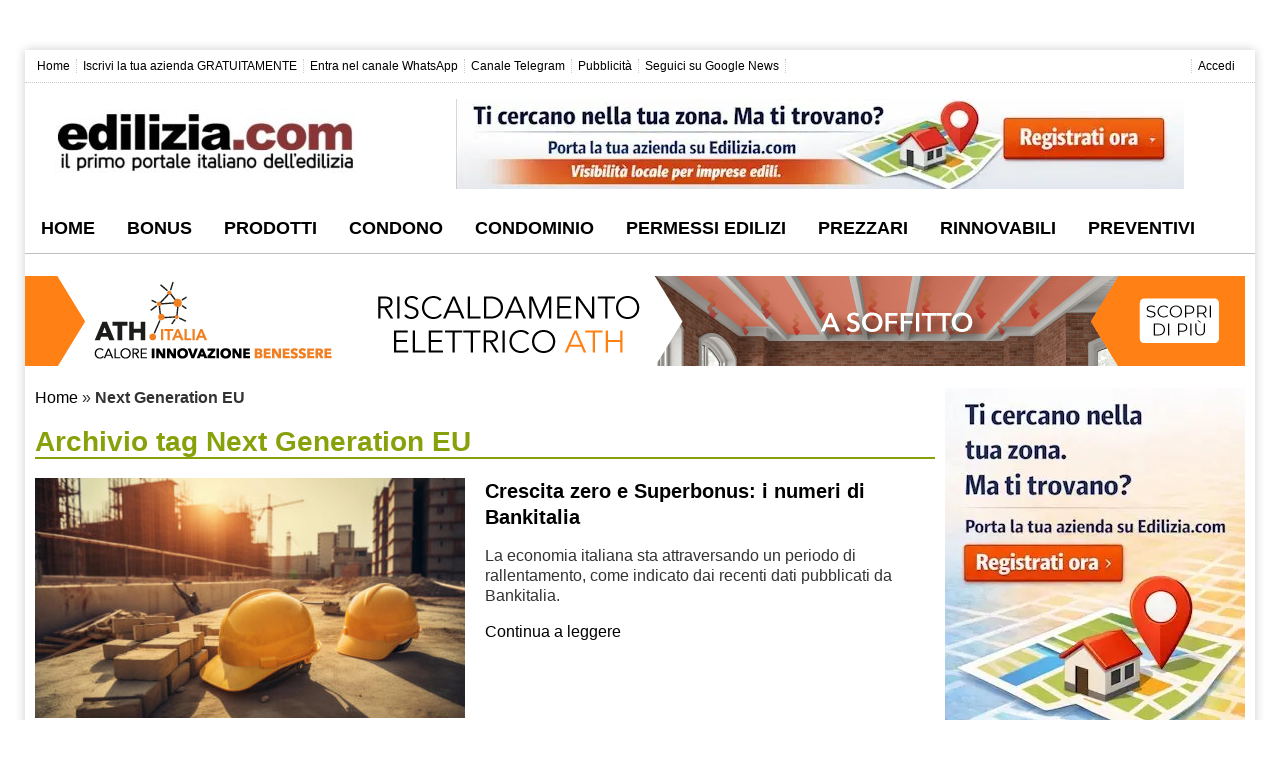

--- FILE ---
content_type: text/html; charset=UTF-8
request_url: https://www.edilizia.com/tag/next-generation-eu/
body_size: 24920
content:
<!DOCTYPE html>
<html lang="it-IT">
<head>
<meta name="viewport" content="initial-scale=1.0, width=device-width">   
<meta charset="UTF-8">
<link rel="profile" href="https://gmpg.org/xfn/11">
<title>Next Generation EU Archivi - Edilizia.com</title>
<meta name='robots' content='index, follow, max-image-preview:large, max-snippet:-1, max-video-preview:-1'/>
<meta name="description" content="Next Generation EU | Edilizia.com"/>
<link rel="canonical" href="https://www.edilizia.com/tag/next-generation-eu/"/>
<meta property="og:locale" content="it_IT"/>
<meta property="og:type" content="article"/>
<meta property="og:title" content="Next Generation EU Archivi - Edilizia.com"/>
<meta property="og:description" content="Next Generation EU | Edilizia.com"/>
<meta property="og:url" content="https://www.edilizia.com/tag/next-generation-eu/"/>
<meta property="og:site_name" content="Edilizia.com"/>
<meta name="twitter:card" content="summary_large_image"/>
<meta name="twitter:site" content="@ediliziaitalia"/>
<script type="application/ld+json" class="yoast-schema-graph">{"@context":"https://schema.org","@graph":[{"@type":"CollectionPage","@id":"https://www.edilizia.com/tag/next-generation-eu/","url":"https://www.edilizia.com/tag/next-generation-eu/","name":"Next Generation EU Archivi - Edilizia.com","isPartOf":{"@id":"https://www.edilizia.com/#website"},"primaryImageOfPage":{"@id":"https://www.edilizia.com/tag/next-generation-eu/#primaryimage"},"image":{"@id":"https://www.edilizia.com/tag/next-generation-eu/#primaryimage"},"thumbnailUrl":"https://www.edilizia.com/wp-content/uploads/2023/07/superbonus-32.jpg","description":"Next Generation EU | Edilizia.com","breadcrumb":{"@id":"https://www.edilizia.com/tag/next-generation-eu/#breadcrumb"},"inLanguage":"it-IT"},{"@type":"ImageObject","inLanguage":"it-IT","@id":"https://www.edilizia.com/tag/next-generation-eu/#primaryimage","url":"https://www.edilizia.com/wp-content/uploads/2023/07/superbonus-32.jpg","contentUrl":"https://www.edilizia.com/wp-content/uploads/2023/07/superbonus-32.jpg","width":1500,"height":1000,"caption":"superbonus"},{"@type":"BreadcrumbList","@id":"https://www.edilizia.com/tag/next-generation-eu/#breadcrumb","itemListElement":[{"@type":"ListItem","position":1,"name":"Home","item":"https://www.edilizia.com/"},{"@type":"ListItem","position":2,"name":"Next Generation EU"}]},{"@type":"WebSite","@id":"https://www.edilizia.com/#website","url":"https://www.edilizia.com/","name":"Edilizia.com","description":"Il Primo Portale Italiano dell&#039;Edilizia","publisher":{"@id":"https://www.edilizia.com/#organization"},"potentialAction":[{"@type":"SearchAction","target":{"@type":"EntryPoint","urlTemplate":"https://www.edilizia.com/?s={search_term_string}"},"query-input":{"@type":"PropertyValueSpecification","valueRequired":true,"valueName":"search_term_string"}}],"inLanguage":"it-IT"},{"@type":"Organization","@id":"https://www.edilizia.com/#organization","name":"Edilizia.com","url":"https://www.edilizia.com/","logo":{"@type":"ImageObject","inLanguage":"it-IT","@id":"https://www.edilizia.com/#/schema/logo/image/","url":"https://www.edilizia.com/wp-content/uploads/2018/04/edilizia-logo-400px.png","contentUrl":"https://www.edilizia.com/wp-content/uploads/2018/04/edilizia-logo-400px.png","width":400,"height":77,"caption":"Edilizia.com"},"image":{"@id":"https://www.edilizia.com/#/schema/logo/image/"},"sameAs":["https://www.facebook.com/edilizia.italia/","https://x.com/ediliziaitalia","https://www.instagram.com/edilizia.italia/","https://www.linkedin.com/company/edilizia-com","https://pinterest.it/arredamentoedilizia/"]}]}</script>
<link rel='dns-prefetch' href='//www.googletagmanager.com'/>
<link rel='dns-prefetch' href='//hcaptcha.com'/>
<style id='wp-img-auto-sizes-contain-inline-css'>img:is([sizes=auto i],[sizes^="auto," i]){contain-intrinsic-size:3000px 1500px}</style>
<style>.captcha-image{border:1px solid;padding:10px;display:inline-block;text-align:center;}
.cf7ic_instructions{display:block;}
.captcha-image .cf7ic_instructions span{font-weight:bold;}
span.captcha-image > label{display:inline-block !important;position:relative;width:auto !important;}
.captcha-image svg{padding:5px;width:35px;height:35px;box-sizing:border-box;}
.captcha-image label>input+svg{cursor:pointer;border:2px solid transparent;position:relative;overflow:hidden;}
.captcha-image label:nth-child(2),
.captcha-image label:nth-child(3){margin-right:5px;}
.captcha-image label>input:checked+svg,
.captcha-image label>input:focus+svg{border:2px solid #f00;}
span.wpcf7-form-control.wpcf7-cf7ic{border:none;}
.kc_captcha{display:inherit;}
.cf7ic-style1{border:1px solid;padding:10px;display:inline-block;text-align:center;}
.cf7ic-icon-wrapper{font-size:inherit;}
.cf7ic-style1 .cf7ic-icon-wrapper .fa, .cf7ic-style1 .cf7ic-icon-wrapper svg{font-size:inherit;border-color:inherit;}
body .cf7ic-style1 .cf7ic-icon-wrapper svg{width:1em;height:1em;fill:currentColor;box-sizing:content-box !important;}
.woocommerce .captcha-image .cf7ic-icon-wrapper label, .woocommerce-page .captcha-image .cf7ic-icon-wrapper label, .captcha-image .cf7ic-icon-wrapper label{display:inline-block;width:inherit;vertical-align:text-top;}
.captcha-image label>input{opacity:0 !important;width:0 !important;height:0 !important;min-width:0 !important;min-height:0 !important;margin:0 !important;padding:0 !important;border:none !important;position:absolute !important;}
.captcha-image label>input+*{position:static;cursor:pointer;border-width:2px;border-style:none;border-color:transparent;padding:7px;}
.captcha-image label>input:checked+*,
.captcha-image label>input:focus+*{padding:7px;border-width:2px;border-style:solid;}
.cf7ic-special{opacity:0;filter:alpha(opacity=0);pointer-events:none;position:absolute;left:0;width:200px;}
.cf7ic-loader, .cf7ic-loader:before, .cf7ic-loader:after{border-radius:50% !important;width:2em !important;height:2em !important;-webkit-animation-fill-mode:both;animation-fill-mode:both;-webkit-animation:cf7ic-load 1.2s infinite ease-in-out;animation:cf7ic-load 1.2s infinite ease-in-out;}
.cf7ic-loader{display:block;color:#444;font-size:10px !important;margin:4.8em 6em !important;position:relative !important;text-indent:-9999em !important;-webkit-transform:translateZ(0) !important;-ms-transform:translateZ(0) !important;transform:translateZ(0) !important;-webkit-animation-delay:-0.16s;animation-delay:-0.16s;}
.cf7ic-loader:before, .cf7ic-loader:after{content:'';position:absolute;top:0;}
.cf7ic-loader:before{left:-3.5em;-webkit-animation-delay:-0.32s;animation-delay:-0.32s;}
.cf7ic-loader:after{left:3.5em;}
@-webkit-keyframes cf7ic-load {
0%,
80%,
100%{box-shadow:0 2.5em 0 -1.3em;}
40%{box-shadow:0 2.5em 0 0;}
}
@keyframes cf7ic-load {
0%,
80%,
100%{box-shadow:0 2.5em 0 -1.3em;}
40%{box-shadow:0 2.5em 0 0;}
} .ai1ic-fields{height:0 !important;display:block;overflow:hidden !important;}
body .ai1ic-fields input{position:absolute;transform:scale(0);}
.cf7ic-wpf{margin-bottom:30px !important;}
.cf7ic-wpf .captcha-image label{width:35px !important;}
.cf7ic-wpf .captcha-image label i{width:35px !important;text-align:center;}
.cf7ic-wpf .captcha-image .cf7ic-icon-wrapper{display:block;text-align:left !important;}.post-views.entry-meta>span{margin-right:0!important;font:16px/1}.post-views.entry-meta>span.post-views-icon.dashicons{display:inline-block;font-size:16px;line-height:1;text-decoration:inherit;vertical-align:middle}.post-views.load-dynamic .post-views-count{color:#0000;transition:color .3s ease-in-out;position:relative}.post-views.load-dynamic .post-views-count:after{opacity:0;transition:opacity .3s ease-in-out;position:relative;color:#6610f2}.post-views.load-dynamic.loaded .post-views-count{color:inherit}.post-views.load-dynamic.loading .post-views-count,.post-views.load-dynamic.loading .post-views-count:after{box-sizing:border-box}.post-views.load-dynamic.loading .post-views-count:after{content:"";display:block;width:16px;height:16px;border-radius:50%;border:2px solid currentColor;border-color:currentColor transparent currentColor transparent;animation:pvc-loading 1s linear infinite;position:absolute;left:50%;top:50%;transform:translate(-50%,-50%);opacity:1}@keyframes pvc-loading{0%{transform:translate(-50%,-50%) rotate(0)}to{transform:translate(-50%,-50%) rotate(360deg)}}</style>
<style id='classic-theme-styles-inline-css'>.wp-block-button__link{color:#fff;background-color:#32373c;border-radius:9999px;box-shadow:none;text-decoration:none;padding:calc(.667em + 2px) calc(1.333em + 2px);font-size:1.125em}.wp-block-file__button{background:#32373c;color:#fff;text-decoration:none}</style>
<style>.cmplz-video.cmplz-iframe-styles{background-color:transparent}.cmplz-video.cmplz-hidden{visibility:hidden !important}.cmplz-blocked-content-notice{display:none}.cmplz-placeholder-parent{height:inherit}.cmplz-optin .cmplz-blocked-content-container .cmplz-blocked-content-notice,.cmplz-optin .cmplz-wp-video .cmplz-blocked-content-notice,.cmplz-optout .cmplz-blocked-content-container .cmplz-blocked-content-notice,.cmplz-optout .cmplz-wp-video .cmplz-blocked-content-notice{display:block}.cmplz-blocked-content-container,.cmplz-wp-video{animation-name:cmplz-fadein;animation-duration:600ms;background:#FFF;border:0;border-radius:3px;box-shadow:0 0 1px 0 rgba(0,0,0,0.5),0 1px 10px 0 rgba(0,0,0,0.15);display:flex;justify-content:center;align-items:center;background-repeat:no-repeat !important;background-size:cover !important;height:inherit;position:relative}.cmplz-blocked-content-container.gmw-map-cover,.cmplz-wp-video.gmw-map-cover{max-height:100%;position:absolute}.cmplz-blocked-content-container.cmplz-video-placeholder,.cmplz-wp-video.cmplz-video-placeholder{padding-bottom:initial}.cmplz-blocked-content-container iframe,.cmplz-wp-video iframe{visibility:hidden;max-height:100%;border:0 !important}.cmplz-blocked-content-container .cmplz-custom-accept-btn,.cmplz-wp-video .cmplz-custom-accept-btn{white-space:normal;text-transform:initial;cursor:pointer;position:absolute !important;width:100%;top:50%;left:50%;transform:translate(-50%,-50%);max-width:200px;font-size:14px;padding:10px;background-color:rgba(0,0,0,0.5);color:#fff;text-align:center;z-index:98;line-height:23px}.cmplz-blocked-content-container .cmplz-custom-accept-btn:focus,.cmplz-wp-video .cmplz-custom-accept-btn:focus{border:1px dotted #cecece}.cmplz-blocked-content-container .cmplz-blocked-content-notice,.cmplz-wp-video .cmplz-blocked-content-notice{white-space:normal;text-transform:initial;position:absolute !important;width:100%;top:50%;left:50%;transform:translate(-50%,-50%);max-width:300px;font-size:14px;padding:10px;background-color:rgba(0,0,0,0.5);color:#fff;text-align:center;z-index:98;line-height:23px}.cmplz-blocked-content-container .cmplz-blocked-content-notice .cmplz-links,.cmplz-wp-video .cmplz-blocked-content-notice .cmplz-links{display:block;margin-bottom:10px}.cmplz-blocked-content-container .cmplz-blocked-content-notice .cmplz-links a,.cmplz-wp-video .cmplz-blocked-content-notice .cmplz-links a{color:#fff}.cmplz-blocked-content-container .cmplz-blocked-content-notice .cmplz-blocked-content-notice-body,.cmplz-wp-video .cmplz-blocked-content-notice .cmplz-blocked-content-notice-body{display:block}.cmplz-blocked-content-container div div{display:none}.cmplz-wp-video .cmplz-placeholder-element{width:100%;height:inherit}@keyframes cmplz-fadein{from{opacity:0}to{opacity:1}}</style>
<style id='ez-toc-style-inline-css'>#ez-toc-container{background:#f9f9f9;border:1px solid #aaa;border-radius:4px;-webkit-box-shadow:0 1px 1px rgba(0,0,0,.05);box-shadow:0 1px 1px rgba(0,0,0,.05);display:table;margin-bottom:1em;padding:10px 20px 10px 10px;position:relative;width:auto}div.ez-toc-widget-container{padding:0;position:relative}#ez-toc-container.ez-toc-light-blue{background:#edf6ff}#ez-toc-container.ez-toc-white{background:#fff}#ez-toc-container.ez-toc-black{background:#000}#ez-toc-container.ez-toc-transparent{background:none transparent}div.ez-toc-widget-container ul{display:block}div.ez-toc-widget-container li{border:none;padding:0}div.ez-toc-widget-container ul.ez-toc-list{padding:10px}#ez-toc-container ul ul,.ez-toc div.ez-toc-widget-container ul ul{margin-left:1.5em}#ez-toc-container li,#ez-toc-container ul{margin:0;padding:0}#ez-toc-container li,#ez-toc-container ul,#ez-toc-container ul li,div.ez-toc-widget-container,div.ez-toc-widget-container li{background:none;list-style:none none;line-height:1.6;margin:0;overflow:hidden;z-index:1}#ez-toc-container .ez-toc-title{text-align:left;line-height:1.45;margin:0;padding:0}.ez-toc-title-container{display:table;width:100%}.ez-toc-title,.ez-toc-title-toggle{display:inline;text-align:left;vertical-align:middle}#ez-toc-container.ez-toc-black p.ez-toc-title{color:#fff}#ez-toc-container div.ez-toc-title-container+ul.ez-toc-list{margin-top:1em}.ez-toc-wrap-left{margin:0 auto 1em 0!important}.ez-toc-wrap-left-text{float:left}.ez-toc-wrap-right{margin:0 0 1em auto!important}.ez-toc-wrap-right-text{float:right}#ez-toc-container a{color:#444;box-shadow:none;text-decoration:none;text-shadow:none;display:inline-flex;align-items:stretch;flex-wrap:nowrap}#ez-toc-container a:visited{color:#9f9f9f}#ez-toc-container a:hover{text-decoration:underline}#ez-toc-container.ez-toc-black a,#ez-toc-container.ez-toc-black a:visited{color:#fff}#ez-toc-container a.ez-toc-toggle{display:flex;align-items:center}.ez-toc-widget-container ul.ez-toc-list li:before{content:" ";position:absolute;left:0;right:0;height:30px;line-height:30px;z-index:-1}.ez-toc-widget-container ul.ez-toc-list li.active{background-color:#ededed}.ez-toc-widget-container li.active>a{font-weight:900}.ez-toc-btn{display:inline-block;padding:6px 12px;margin-bottom:0;font-size:14px;font-weight:400;line-height:1.428571429;text-align:center;white-space:nowrap;vertical-align:middle;cursor:pointer;background-image:none;border:1px solid transparent;border-radius:4px;-webkit-user-select:none;-moz-user-select:none;-ms-user-select:none;-o-user-select:none;user-select:none}.ez-toc-btn:focus{outline:thin dotted #333;outline:5px auto -webkit-focus-ring-color;outline-offset:-2px}.ez-toc-btn:focus,.ez-toc-btn:hover{color:#333;text-decoration:none}.ez-toc-btn.active,.ez-toc-btn:active{background-image:none;outline:0;-webkit-box-shadow:inset 0 3px 5px rgba(0,0,0,.125);box-shadow:inset 0 3px 5px rgba(0,0,0,.125)}.ez-toc-btn-default{color:#333;background-color:#fff}.ez-toc-btn-default.active,.ez-toc-btn-default:active,.ez-toc-btn-default:focus,.ez-toc-btn-default:hover{color:#333;background-color:#ebebeb;border-color:#adadad}.ez-toc-btn-default.active,.ez-toc-btn-default:active{background-image:none}.ez-toc-btn-sm,.ez-toc-btn-xs{padding:5px 10px;font-size:12px;line-height:1.5;border-radius:3px}.ez-toc-btn-xs{padding:1px 5px}.ez-toc-btn-default{text-shadow:0 -1px 0 rgba(0,0,0,.2);-webkit-box-shadow:inset 0 1px 0 hsla(0,0%,100%,.15),0 1px 1px rgba(0,0,0,.075);box-shadow:inset 0 1px 0 hsla(0,0%,100%,.15),0 1px 1px rgba(0,0,0,.075)}.ez-toc-btn-default:active{-webkit-box-shadow:inset 0 3px 5px rgba(0,0,0,.125);box-shadow:inset 0 3px 5px rgba(0,0,0,.125)}.btn.active,.ez-toc-btn:active{background-image:none}.ez-toc-btn-default{text-shadow:0 1px 0 #fff;background-image:-webkit-gradient(linear,left 0,left 100%,from(#fff),to(#e0e0e0));background-image:-webkit-linear-gradient(top,#fff,#e0e0e0);background-image:-moz-linear-gradient(top,#fff 0,#e0e0e0 100%);background-image:linear-gradient(180deg,#fff 0,#e0e0e0);background-repeat:repeat-x;border-color:#ccc;filter:progid:DXImageTransform.Microsoft.gradient(startColorstr="#ffffffff",endColorstr="#ffe0e0e0",GradientType=0);filter:progid:DXImageTransform.Microsoft.gradient(enabled=false)}.ez-toc-btn-default:focus,.ez-toc-btn-default:hover{background-color:#e0e0e0;background-position:0 -15px}.ez-toc-btn-default.active,.ez-toc-btn-default:active{background-color:#e0e0e0;border-color:#dbdbdb}.ez-toc-pull-right{float:right!important;margin-left:10px}#ez-toc-container label.cssicon,#ez-toc-widget-container label.cssicon{height:30px}.ez-toc-glyphicon{position:relative;top:1px;display:inline-block;font-family:Glyphicons Halflings;-webkit-font-smoothing:antialiased;font-style:normal;font-weight:400;line-height:1;-moz-osx-font-smoothing:grayscale}.ez-toc-glyphicon:empty{width:1em}.ez-toc-toggle i.ez-toc-glyphicon{font-size:16px;margin-left:2px}#ez-toc-container input{position:absolute;left:-999em}#ez-toc-container input[type=checkbox]:checked+nav,#ez-toc-widget-container input[type=checkbox]:checked+nav{opacity:0;max-height:0;border:none;display:none}#ez-toc-container label{position:relative;cursor:pointer;display:initial}#ez-toc-container .ez-toc-js-icon-con{display:initial}#ez-toc-container .ez-toc-js-icon-con,#ez-toc-container .ez-toc-toggle label{float:right;position:relative;font-size:16px;padding:0;border:1px solid #999191;border-radius:5px;cursor:pointer;left:10px;width:35px}div#ez-toc-container .ez-toc-title{display:initial}.ez-toc-wrap-center{margin:0 auto 1em!important}#ez-toc-container a.ez-toc-toggle{color:#444;background:inherit;border:inherit}.ez-toc-toggle #item{position:absolute;left:-999em}label.cssicon .ez-toc-glyphicon:empty{font-size:16px;margin-left:2px}label.cssiconcheckbox{display:none}.ez-toc-widget-container ul li a{padding-left:10px;display:inline-flex;align-items:stretch;flex-wrap:nowrap}.ez-toc-widget-container ul.ez-toc-list li{height:auto!important}.ez-toc-cssicon{float:right;position:relative;font-size:16px;padding:0;border:1px solid #999191;border-radius:5px;cursor:pointer;left:10px;width:35px}.ez-toc-icon-toggle-span{display:flex;align-items:center;width:35px;height:30px;justify-content:center;direction:ltr}#ez-toc-container .eztoc-toggle-hide-by-default{display:none}.eztoc_no_heading_found{background-color:#ff0;padding-left:10px}.eztoc-hide{display:none}.term-description .ez-toc-title-container p:nth-child(2){width:50px;float:right;margin:0}.ez-toc-list.ez-toc-columns-2{column-count:2;column-gap:20px;column-fill:balance}.ez-toc-list.ez-toc-columns-2>li{display:block;break-inside:avoid;margin-bottom:8px;page-break-inside:avoid}.ez-toc-list.ez-toc-columns-3{column-count:3;column-gap:20px;column-fill:balance}.ez-toc-list.ez-toc-columns-3>li{display:block;break-inside:avoid;margin-bottom:8px;page-break-inside:avoid}.ez-toc-list.ez-toc-columns-4{column-count:4;column-gap:20px;column-fill:balance}.ez-toc-list.ez-toc-columns-4>li{display:block;break-inside:avoid;margin-bottom:8px;page-break-inside:avoid}.ez-toc-list.ez-toc-columns-optimized{column-fill:balance;orphans:2;widows:2}.ez-toc-list.ez-toc-columns-optimized>li{display:block;break-inside:avoid;page-break-inside:avoid}@media(max-width:768px){.ez-toc-list.ez-toc-columns-2,.ez-toc-list.ez-toc-columns-3,.ez-toc-list.ez-toc-columns-4{column-count:1;column-gap:0}}@media(max-width:1024px) and (min-width:769px){.ez-toc-list.ez-toc-columns-3,.ez-toc-list.ez-toc-columns-4{column-count:2}}.ez-toc-container-direction{direction:ltr;}.ez-toc-counter ul{direction:ltr;counter-reset:item;}.ez-toc-counter nav ul li a::before{content:counter(item, circle) ' ';margin-right:.2em;counter-increment:item;flex-grow:0;flex-shrink:0;float:left;}.ez-toc-widget-direction{direction:ltr;}.ez-toc-widget-container ul{direction:ltr;counter-reset:item;}.ez-toc-widget-container nav ul li a::before{content:counter(item, circle) ' ';margin-right:.2em;counter-increment:item;flex-grow:0;flex-shrink:0;float:left;}div#ez-toc-container .ez-toc-title{font-size:120%;}div#ez-toc-container .ez-toc-title{font-weight:500;}div#ez-toc-container ul li , div#ez-toc-container ul li a{font-size:95%;}div#ez-toc-container ul li , div#ez-toc-container ul li a{font-weight:500;}div#ez-toc-container nav ul ul li{font-size:90%;}div#ez-toc-container{width:95%;}.ez-toc-box-title{font-weight:bold;margin-bottom:10px;text-align:center;text-transform:uppercase;letter-spacing:1px;color:#666;padding-bottom:5px;position:absolute;top:-4%;left:5%;background-color:inherit;transition:top 0.3s ease;}.ez-toc-box-title.toc-closed{top:-25%;}</style>
<style>div.tnp-subscription, form.tnp-subscription, form.tnp-profile{display:block;margin:1em auto;max-width:500px;width:100%;}
div.tnp-profile{display:block;margin:1em 0;max-width:500px;}
.tnp-subscription div.tnp-field, .tnp-profile div.tnp-field{margin-bottom:.7em;border:0;padding:0;}
.tnp-subscription label, .tnp-profile label{display:block;color:inherit;font-weight:normal;line-height:normal;padding:0;margin:0;margin-bottom:.25em;font-size:.9em;}
.tnp-subscription .tnp-field-checkbox label, .tnp-profile .tnp-field-checkbox label{display:inline-block;}
.tnp-subscription input[type=text],
.tnp-subscription input[type=email],
.tnp-subscription input[type=submit],
.tnp-subscription select, .tnp-subscription textarea, .tnp-profile input[type=text],
.tnp-profile input[type=email],
.tnp-profile input[type=submit],
.tnp-profile select, .tnp-profile textarea{width:100%;padding:.7em;display:block;border:1px;color:#444;border-color:#ddd;background-color:#f4f4f4;background-image:none;text-shadow:none;font-size:1em;margin:0;line-height:normal;box-sizing:border-box;}
.tnp-subscription input[type=checkbox],
.tnp-widget input[type=radio],
.tnp-profile input[type=checkbox]{max-width:1em;display:inline-block;margin-right:.5em;}
.tnp-subscription select option, .tnp-profile select option{margin-right:.75em;}
.tnp-subscription input.tnp-submit, .tnp-profile input.tnp-submit, .tnp-unsubscribe button.tnp-submit, .tnp-reactivate button.tnp-submit{background-color:#444;color:#fff;width:auto;height:auto;margin:0;display:inline-block;}
@media all and (max-width: 480px) {
.tnp-subscription input[type=submit],
.tnp-profile input[type=submit]{width:100%;}
}
.tnp-widget{width:100%;display:block;box-sizing:border-box;}
.tnp-widget .tnp-field{margin-bottom:10px;border:0;padding:0;}
.tnp-widget label{display:block;color:inherit;font-size:14px;}
.tnp-widget input[type=text], .tnp-widget input[type=email], .tnp-widget input[type=submit], .tnp-widget select{width:100%;padding:10px;display:block;border:1px solid #ddd;border-color:#ddd;background-color:#f4f4f4;background-image:none;text-shadow:none;color:#444;font-size:14px;line-height:normal;box-sizing:border-box;height:auto;}
.tnp-widget input[type=checkbox], .tnp-widget input[type=radio]{width:auto;display:inline-block;}
.tnp-widget select option{margin-right:10px;}
.tnp-widget input.tnp-submit{background-color:#444;background-image:none;text-shadow:none;color:#fff;margin:0;}
.tnp-field input[type="submit"]{position:inherit;}
.tnp-field label{}
.tnp-widget-minimal{width:100%;}
.tnp-widget-minimal form{margin:0;padding:0;border:0;}
.tnp-widget-minimal input.tnp-email{width:100%;box-sizing:border-box;padding:10px;display:inline-block;border:1px solid #ddd;background-color:#f4f4f4;color:#444;font-size:14px;}
.tnp-widget-minimal input.tnp-submit{width:100%;box-sizing:border-box;padding:10px;display:inline-block;border:1px;border-color:#ddd;background-color:#444;background-image:none;text-shadow:none;color:#fff;font-size:14px;line-height:normal;border-radius:0px;height:auto;margin:0;}
.tnp-subscription-minimal{width:100%;box-sizing:border-box;margin:10px 0;}
.tnp-subscription-minimal form{width:auto;margin:0;padding:0;border:0;white-space:nowrap;}
.tnp-subscription-minimal input.tnp-email, .tnp-subscription-minimal input.tnp-name{width:70%;max-width:300px;box-sizing:border-box;padding:10px;display:inline-block;border:1px solid #ddd;background-color:#f4f4f4;color:#444;font-size:14px;line-height:20px;border-radius:0px;margin-right:10px;}
.tnp-subscription-minimal.with-name input.tnp-email, .tnp-subscription-minimal.with-name input.tnp-name{width:31%;}
.tnp-subscription-minimal .tnp-privacy-field{margin-top:10px;}
.tnp-subscription-minimal input.tnp-submit{width:29%;box-sizing:border-box;display:inline-block;padding:10px;border:1px;border-color:#ddd;background-color:#444;background-image:none;text-shadow:none;color:#fff;font-size:14px;line-height:20px;border-radius:0px;margin:0;}
.tnp-subscription-posts{margin-top:2em;margin-bottom:2em;padding:2rem;}
.tnp-subscription-posts .tnp-subscription{max-width:auto;margin:0;}
@media all and (max-width: 525px) {
.tnp-subscription-minimal.with-name input.tnp-email, .tnp-subscription-minimal.with-name input.tnp-name, .tnp-subscription-minimal input.tnp-submit{width:100%;max-width:100%;margin:0;display:block;margin-bottom:.5rem;}
} .tnp-button-form button.tnp-submit{box-sizing:border-box;padding:10px;display:inline-block;border:1px;border-color:#ddd;background-color:#444;background-image:none;text-shadow:none;color:#fff;font-size:14px;line-height:normal;border-radius:0px;height:auto;margin:0;}
.tnp-comments{clear:both;margin-top:15px;margin-bottom:15px;}
.tnp-comments label{display:block;}
.tnp-comments input[type=checkbox]{display:inline-block;width:auto!important;}
.tnp-lock{clear:both;display:block;box-sizing:border-box;box-shadow:none;margin:20px;padding:15px;background-color:#fff;border:1px solid #ddd;}
.tnp-nl-checkout{margin-bottom:1em;}</style>
<script src="https://www.googletagmanager.com/gtag/js?id=G-7MEXLVG0GY" id="google_gtagjs-js" async></script>
<style>.aawp .aawp-tb__row--highlight{background-color:#256aaf;}.aawp .aawp-tb__row--highlight{color:#fff;}.aawp .aawp-tb__row--highlight a{color:#fff;}</style>
<style media="screen">.g{margin:0px;padding:0px;overflow:hidden;line-height:1;zoom:1;}
.g img{height:auto;}
.g-col{position:relative;float:left;}
.g-col:first-child{margin-left:0;}
.g-col:last-child{margin-right:0;}
.g-wall{display:block;position:fixed;left:0;top:0;width:100%;height:100%;z-index:-1;}
.woocommerce-page .g, .bbpress-wrapper .g{margin:20px auto;clear:both;}
@media only screen and (max-width: 480px) {
.g-col, .g-dyn, .g-single{width:100%;margin-left:0;margin-right:0;}
.woocommerce-page .g, .bbpress-wrapper .g{margin:10px auto;}
}</style>
<meta name="generator" content="Site Kit by Google 1.170.0"/><style>.h-captcha{position:relative;display:block;margin-bottom:2rem;padding:0;clear:both}.h-captcha[data-size="normal"]{width:302px;height:76px}.h-captcha[data-size="compact"]{width:158px;height:138px}.h-captcha[data-size="invisible"]{display:none}.h-captcha iframe{z-index:1}.h-captcha::before{content:"";display:block;position:absolute;top:0;left:0;background:url(https://www.edilizia.com/wp-content/plugins/hcaptcha-for-forms-and-more/assets/images/hcaptcha-div-logo.svg) no-repeat;border:1px solid #fff0;border-radius:4px;box-sizing:border-box}.h-captcha::after{content:"The hCaptcha loading is delayed until user interaction.";font-family:-apple-system,system-ui,BlinkMacSystemFont,"Segoe UI",Roboto,Oxygen,Ubuntu,"Helvetica Neue",Arial,sans-serif;font-size:10px;font-weight:500;position:absolute;top:0;bottom:0;left:0;right:0;box-sizing:border-box;color:#bf1722;opacity:0}.h-captcha:not(:has(iframe))::after{animation:hcap-msg-fade-in .3s ease forwards;animation-delay:2s}.h-captcha:has(iframe)::after{animation:none;opacity:0}@keyframes hcap-msg-fade-in{to{opacity:1}}.h-captcha[data-size="normal"]::before{width:302px;height:76px;background-position:93.8% 28%}.h-captcha[data-size="normal"]::after{width:302px;height:76px;display:flex;flex-wrap:wrap;align-content:center;line-height:normal;padding:0 75px 0 10px}.h-captcha[data-size="compact"]::before{width:158px;height:138px;background-position:49.9% 78.8%}.h-captcha[data-size="compact"]::after{width:158px;height:138px;text-align:center;line-height:normal;padding:24px 10px 10px 10px}.h-captcha[data-theme="light"]::before,body.is-light-theme .h-captcha[data-theme="auto"]::before,.h-captcha[data-theme="auto"]::before{background-color:#fafafa;border:1px solid #e0e0e0}.h-captcha[data-theme="dark"]::before,body.is-dark-theme .h-captcha[data-theme="auto"]::before,html.wp-dark-mode-active .h-captcha[data-theme="auto"]::before,html.drdt-dark-mode .h-captcha[data-theme="auto"]::before{background-image:url(https://www.edilizia.com/wp-content/plugins/hcaptcha-for-forms-and-more/assets/images/hcaptcha-div-logo-white.svg);background-repeat:no-repeat;background-color:#333;border:1px solid #f5f5f5}@media (prefers-color-scheme:dark){.h-captcha[data-theme="auto"]::before{background-image:url(https://www.edilizia.com/wp-content/plugins/hcaptcha-for-forms-and-more/assets/images/hcaptcha-div-logo-white.svg);background-repeat:no-repeat;background-color:#333;border:1px solid #f5f5f5}}.h-captcha[data-theme="custom"]::before{background-color:initial}.h-captcha[data-size="invisible"]::before,.h-captcha[data-size="invisible"]::after{display:none}.h-captcha iframe{position:relative}div[style*="z-index: 2147483647"] div[style*="border-width: 11px"][style*="position: absolute"][style*="pointer-events: none"]{border-style:none}</style>
<style>.cmplz-hidden{display:none !important;}</style>
<meta name="google-adsense-platform-account" content="ca-host-pub-2644536267352236">
<meta name="google-adsense-platform-domain" content="sitekit.withgoogle.com">
<script>(function(w, d, s, l, i){
w[l]=w[l]||[];
w[l].push({'gtm.start': new Date().getTime(), event: 'gtm.js'});
var f=d.getElementsByTagName(s)[0],
j=d.createElement(s), dl=l!='dataLayer' ? '&l=' + l:'';
j.async=true;
j.src='https://www.googletagmanager.com/gtm.js?id=' + i + dl;
f.parentNode.insertBefore(j, f);
})(window, document, 'script', 'dataLayer', 'GTM-TSM78HF5');</script>
<style>span[data-name="hcap-cf7"] .h-captcha{margin-bottom:0}span[data-name="hcap-cf7"]~input[type="submit"],span[data-name="hcap-cf7"]~button[type="submit"]{margin-top:2rem}</style>
<style>html{margin:0;padding:0;display:block;height:100%;min-height:100%;}
body{margin:0;padding:0px;line-height:20px;
font-family:'Helvetica', sans-serif;font-size:14px;color:#333333;background:#fff;-webkit-font-smoothing:antialiased;}
a:link, a:visited{color:#000;text-decoration:none;}
a:active, a:hover{color:#000;text-decoration:underline;}
.no_mobile{display:inline;}
.no_desktop{display:none;}
h1{line-height:30px;}
h2{line-height:26px;font-size:20px;}
@media only screen and (max-width : 797px) {	
#wpadminbar{display:none !important;}
.no_desktop{display:inline;}
.no_mobile{display:none;}
}
.container{width:100%;border:0px;margin:0px;padding:0px;background-color:#FFF;}
.top_menu{display:none;}
.fascia_logo_mobile{margin-top:0px;width:100%}
.fascia_logo_mobile a{display:inline-block;width:290px;}
.fascia_logo_mobile img{margin-left:10px;}
.fascia_logo_mobile svg{margin:0 0 5px 30px;fill:#6B6B6B;}
.fascia_logo_banner_desktop{display:none}
.CenteredWide{width:100%;text-align:center;}
.LeftWide{width:100%;text-align:left;}
#superBox{width:100%;padding:0;margin:0;}
.PostTitle{text-align:left;}
.PostTitle h1{line-height:30px;margin:10px 0;}
.PostBreadCrumb{text-align:left;}
.PostBreadCrumb span{font-size:13px;overflow-wrap:break-word;}
.PostImage{
}
.PostContent{text-align:left;font-size:22px;line-height:30px;}
.PostContent h2{text-align:left;font-size:26px;line-height:32px;}
.sideBar{display:none;}
#adrotate_widgets-2{height:290px;}
.widget > ul > li::before{display:none !important;}
#post_views_counter_list_widget-2 li{margin:10px 0 !important;}
@media only screen and (min-width : 797px) {
.top_menu{width:100%;text-align:left;display:inline-block;display:block;border-bottom:1px dotted #ccc;padding:6px 0;margin-bottom:16px;font-size:12px;}
.first_top a{border-right:1px dotted #ccc;padding:0 6px;}
.right_top a{border-left:1px dotted #ccc;padding:0 6px;}
.fascia_logo_mobile{display:none;}
.fascia_logo_banner_desktop{display:inline-block;margin-top:0;height:90px;}
.fascia_logo_banner_desktop a{display:inline-block;}
.CenteredWide{}
.LeftWide{text-align:left;}
.container{width:1230px;margin:50px auto 0;box-shadow:0 0 10px rgb(0 0 0 / 20%);padding:0;}
#superBox{padding:20px 0px;}
.MainContent{
margin:0 0 0 10px;}
.sideBar{display:inline-block;width:306px;float:left;padding:0 4px 0 10px;margin:0px;border:0px;}
.PostTitle{text-align:left;}
.PostTitle h1{line-height:30px;margin:0 0 20px;}
.PostBreadCrumb{width:100%;text-align:left;}
.PostBreadCrumb span{font-size:16px;overflow-wrap:break-word;}
.PostImage{width:100%;text-align:center;}
.PostContent{text-align:left;}
}</style>
<style id='global-styles-inline-css'>:root{--wp--preset--aspect-ratio--square:1;--wp--preset--aspect-ratio--4-3:4/3;--wp--preset--aspect-ratio--3-4:3/4;--wp--preset--aspect-ratio--3-2:3/2;--wp--preset--aspect-ratio--2-3:2/3;--wp--preset--aspect-ratio--16-9:16/9;--wp--preset--aspect-ratio--9-16:9/16;--wp--preset--color--black:#000000;--wp--preset--color--cyan-bluish-gray:#abb8c3;--wp--preset--color--white:#ffffff;--wp--preset--color--pale-pink:#f78da7;--wp--preset--color--vivid-red:#cf2e2e;--wp--preset--color--luminous-vivid-orange:#ff6900;--wp--preset--color--luminous-vivid-amber:#fcb900;--wp--preset--color--light-green-cyan:#7bdcb5;--wp--preset--color--vivid-green-cyan:#00d084;--wp--preset--color--pale-cyan-blue:#8ed1fc;--wp--preset--color--vivid-cyan-blue:#0693e3;--wp--preset--color--vivid-purple:#9b51e0;--wp--preset--gradient--vivid-cyan-blue-to-vivid-purple:linear-gradient(135deg,rgb(6,147,227) 0%,rgb(155,81,224) 100%);--wp--preset--gradient--light-green-cyan-to-vivid-green-cyan:linear-gradient(135deg,rgb(122,220,180) 0%,rgb(0,208,130) 100%);--wp--preset--gradient--luminous-vivid-amber-to-luminous-vivid-orange:linear-gradient(135deg,rgb(252,185,0) 0%,rgb(255,105,0) 100%);--wp--preset--gradient--luminous-vivid-orange-to-vivid-red:linear-gradient(135deg,rgb(255,105,0) 0%,rgb(207,46,46) 100%);--wp--preset--gradient--very-light-gray-to-cyan-bluish-gray:linear-gradient(135deg,rgb(238,238,238) 0%,rgb(169,184,195) 100%);--wp--preset--gradient--cool-to-warm-spectrum:linear-gradient(135deg,rgb(74,234,220) 0%,rgb(151,120,209) 20%,rgb(207,42,186) 40%,rgb(238,44,130) 60%,rgb(251,105,98) 80%,rgb(254,248,76) 100%);--wp--preset--gradient--blush-light-purple:linear-gradient(135deg,rgb(255,206,236) 0%,rgb(152,150,240) 100%);--wp--preset--gradient--blush-bordeaux:linear-gradient(135deg,rgb(254,205,165) 0%,rgb(254,45,45) 50%,rgb(107,0,62) 100%);--wp--preset--gradient--luminous-dusk:linear-gradient(135deg,rgb(255,203,112) 0%,rgb(199,81,192) 50%,rgb(65,88,208) 100%);--wp--preset--gradient--pale-ocean:linear-gradient(135deg,rgb(255,245,203) 0%,rgb(182,227,212) 50%,rgb(51,167,181) 100%);--wp--preset--gradient--electric-grass:linear-gradient(135deg,rgb(202,248,128) 0%,rgb(113,206,126) 100%);--wp--preset--gradient--midnight:linear-gradient(135deg,rgb(2,3,129) 0%,rgb(40,116,252) 100%);--wp--preset--font-size--small:13px;--wp--preset--font-size--medium:20px;--wp--preset--font-size--large:36px;--wp--preset--font-size--x-large:42px;--wp--preset--spacing--20:0.44rem;--wp--preset--spacing--30:0.67rem;--wp--preset--spacing--40:1rem;--wp--preset--spacing--50:1.5rem;--wp--preset--spacing--60:2.25rem;--wp--preset--spacing--70:3.38rem;--wp--preset--spacing--80:5.06rem;--wp--preset--shadow--natural:6px 6px 9px rgba(0, 0, 0, 0.2);--wp--preset--shadow--deep:12px 12px 50px rgba(0, 0, 0, 0.4);--wp--preset--shadow--sharp:6px 6px 0px rgba(0, 0, 0, 0.2);--wp--preset--shadow--outlined:6px 6px 0px -3px rgb(255, 255, 255), 6px 6px rgb(0, 0, 0);--wp--preset--shadow--crisp:6px 6px 0px rgb(0, 0, 0);}:where(.is-layout-flex){gap:0.5em;}:where(.is-layout-grid){gap:0.5em;}body .is-layout-flex{display:flex;}.is-layout-flex{flex-wrap:wrap;align-items:center;}.is-layout-flex > :is(*, div){margin:0;}body .is-layout-grid{display:grid;}.is-layout-grid > :is(*, div){margin:0;}:where(.wp-block-columns.is-layout-flex){gap:2em;}:where(.wp-block-columns.is-layout-grid){gap:2em;}:where(.wp-block-post-template.is-layout-flex){gap:1.25em;}:where(.wp-block-post-template.is-layout-grid){gap:1.25em;}.has-black-color{color:var(--wp--preset--color--black) !important;}.has-cyan-bluish-gray-color{color:var(--wp--preset--color--cyan-bluish-gray) !important;}.has-white-color{color:var(--wp--preset--color--white) !important;}.has-pale-pink-color{color:var(--wp--preset--color--pale-pink) !important;}.has-vivid-red-color{color:var(--wp--preset--color--vivid-red) !important;}.has-luminous-vivid-orange-color{color:var(--wp--preset--color--luminous-vivid-orange) !important;}.has-luminous-vivid-amber-color{color:var(--wp--preset--color--luminous-vivid-amber) !important;}.has-light-green-cyan-color{color:var(--wp--preset--color--light-green-cyan) !important;}.has-vivid-green-cyan-color{color:var(--wp--preset--color--vivid-green-cyan) !important;}.has-pale-cyan-blue-color{color:var(--wp--preset--color--pale-cyan-blue) !important;}.has-vivid-cyan-blue-color{color:var(--wp--preset--color--vivid-cyan-blue) !important;}.has-vivid-purple-color{color:var(--wp--preset--color--vivid-purple) !important;}.has-black-background-color{background-color:var(--wp--preset--color--black) !important;}.has-cyan-bluish-gray-background-color{background-color:var(--wp--preset--color--cyan-bluish-gray) !important;}.has-white-background-color{background-color:var(--wp--preset--color--white) !important;}.has-pale-pink-background-color{background-color:var(--wp--preset--color--pale-pink) !important;}.has-vivid-red-background-color{background-color:var(--wp--preset--color--vivid-red) !important;}.has-luminous-vivid-orange-background-color{background-color:var(--wp--preset--color--luminous-vivid-orange) !important;}.has-luminous-vivid-amber-background-color{background-color:var(--wp--preset--color--luminous-vivid-amber) !important;}.has-light-green-cyan-background-color{background-color:var(--wp--preset--color--light-green-cyan) !important;}.has-vivid-green-cyan-background-color{background-color:var(--wp--preset--color--vivid-green-cyan) !important;}.has-pale-cyan-blue-background-color{background-color:var(--wp--preset--color--pale-cyan-blue) !important;}.has-vivid-cyan-blue-background-color{background-color:var(--wp--preset--color--vivid-cyan-blue) !important;}.has-vivid-purple-background-color{background-color:var(--wp--preset--color--vivid-purple) !important;}.has-black-border-color{border-color:var(--wp--preset--color--black) !important;}.has-cyan-bluish-gray-border-color{border-color:var(--wp--preset--color--cyan-bluish-gray) !important;}.has-white-border-color{border-color:var(--wp--preset--color--white) !important;}.has-pale-pink-border-color{border-color:var(--wp--preset--color--pale-pink) !important;}.has-vivid-red-border-color{border-color:var(--wp--preset--color--vivid-red) !important;}.has-luminous-vivid-orange-border-color{border-color:var(--wp--preset--color--luminous-vivid-orange) !important;}.has-luminous-vivid-amber-border-color{border-color:var(--wp--preset--color--luminous-vivid-amber) !important;}.has-light-green-cyan-border-color{border-color:var(--wp--preset--color--light-green-cyan) !important;}.has-vivid-green-cyan-border-color{border-color:var(--wp--preset--color--vivid-green-cyan) !important;}.has-pale-cyan-blue-border-color{border-color:var(--wp--preset--color--pale-cyan-blue) !important;}.has-vivid-cyan-blue-border-color{border-color:var(--wp--preset--color--vivid-cyan-blue) !important;}.has-vivid-purple-border-color{border-color:var(--wp--preset--color--vivid-purple) !important;}.has-vivid-cyan-blue-to-vivid-purple-gradient-background{background:var(--wp--preset--gradient--vivid-cyan-blue-to-vivid-purple) !important;}.has-light-green-cyan-to-vivid-green-cyan-gradient-background{background:var(--wp--preset--gradient--light-green-cyan-to-vivid-green-cyan) !important;}.has-luminous-vivid-amber-to-luminous-vivid-orange-gradient-background{background:var(--wp--preset--gradient--luminous-vivid-amber-to-luminous-vivid-orange) !important;}.has-luminous-vivid-orange-to-vivid-red-gradient-background{background:var(--wp--preset--gradient--luminous-vivid-orange-to-vivid-red) !important;}.has-very-light-gray-to-cyan-bluish-gray-gradient-background{background:var(--wp--preset--gradient--very-light-gray-to-cyan-bluish-gray) !important;}.has-cool-to-warm-spectrum-gradient-background{background:var(--wp--preset--gradient--cool-to-warm-spectrum) !important;}.has-blush-light-purple-gradient-background{background:var(--wp--preset--gradient--blush-light-purple) !important;}.has-blush-bordeaux-gradient-background{background:var(--wp--preset--gradient--blush-bordeaux) !important;}.has-luminous-dusk-gradient-background{background:var(--wp--preset--gradient--luminous-dusk) !important;}.has-pale-ocean-gradient-background{background:var(--wp--preset--gradient--pale-ocean) !important;}.has-electric-grass-gradient-background{background:var(--wp--preset--gradient--electric-grass) !important;}.has-midnight-gradient-background{background:var(--wp--preset--gradient--midnight) !important;}.has-small-font-size{font-size:var(--wp--preset--font-size--small) !important;}.has-medium-font-size{font-size:var(--wp--preset--font-size--medium) !important;}.has-large-font-size{font-size:var(--wp--preset--font-size--large) !important;}.has-x-large-font-size{font-size:var(--wp--preset--font-size--x-large) !important;}</style>
<script data-wpfc-render="false">var Wpfcll={s:[],osl:0,scroll:false,i:function(){Wpfcll.ss();window.addEventListener('load',function(){let observer=new MutationObserver(mutationRecords=>{Wpfcll.osl=Wpfcll.s.length;Wpfcll.ss();if(Wpfcll.s.length > Wpfcll.osl){Wpfcll.ls(false);}});observer.observe(document.getElementsByTagName("html")[0],{childList:true,attributes:true,subtree:true,attributeFilter:["src"],attributeOldValue:false,characterDataOldValue:false});Wpfcll.ls(true);});window.addEventListener('scroll',function(){Wpfcll.scroll=true;Wpfcll.ls(false);});window.addEventListener('resize',function(){Wpfcll.scroll=true;Wpfcll.ls(false);});window.addEventListener('click',function(){Wpfcll.scroll=true;Wpfcll.ls(false);});},c:function(e,pageload){var w=document.documentElement.clientHeight || body.clientHeight;var n=0;if(pageload){n=0;}else{n=(w > 800) ? 800:200;n=Wpfcll.scroll ? 800:n;}var er=e.getBoundingClientRect();var t=0;var p=e.parentNode ? e.parentNode:false;if(typeof p.getBoundingClientRect=="undefined"){var pr=false;}else{var pr=p.getBoundingClientRect();}if(er.x==0 && er.y==0){for(var i=0;i < 10;i++){if(p){if(pr.x==0 && pr.y==0){if(p.parentNode){p=p.parentNode;}if(typeof p.getBoundingClientRect=="undefined"){pr=false;}else{pr=p.getBoundingClientRect();}}else{t=pr.top;break;}}};}else{t=er.top;}if(w - t+n > 0){return true;}return false;},r:function(e,pageload){var s=this;var oc,ot;try{oc=e.getAttribute("data-wpfc-original-src");ot=e.getAttribute("data-wpfc-original-srcset");originalsizes=e.getAttribute("data-wpfc-original-sizes");if(s.c(e,pageload)){if(oc || ot){if(e.tagName=="DIV" || e.tagName=="A" || e.tagName=="SPAN"){e.style.backgroundImage="url("+oc+")";e.removeAttribute("data-wpfc-original-src");e.removeAttribute("data-wpfc-original-srcset");e.removeAttribute("onload");}else{if(oc){e.setAttribute('src',oc);}if(ot){e.setAttribute('srcset',ot);}if(originalsizes){e.setAttribute('sizes',originalsizes);}if(e.getAttribute("alt") && e.getAttribute("alt")=="blank"){e.removeAttribute("alt");}e.removeAttribute("data-wpfc-original-src");e.removeAttribute("data-wpfc-original-srcset");e.removeAttribute("data-wpfc-original-sizes");e.removeAttribute("onload");if(e.tagName=="IFRAME"){var y="https://www.youtube.com/embed/";if(navigator.userAgent.match(/\sEdge?\/\d/i)){e.setAttribute('src',e.getAttribute("src").replace(/.+\/templates\/youtube\.html\#/,y));}e.onload=function(){if(typeof window.jQuery !="undefined"){if(jQuery.fn.fitVids){jQuery(e).parent().fitVids({customSelector:"iframe[src]"});}}var s=e.getAttribute("src").match(/templates\/youtube\.html\#(.+)/);if(s){try{var i=e.contentDocument || e.contentWindow;if(i.location.href=="about:blank"){e.setAttribute('src',y+s[1]);}}catch(err){e.setAttribute('src',y+s[1]);}}}}}}else{if(e.tagName=="NOSCRIPT"){if(typeof window.jQuery !="undefined"){if(jQuery(e).attr("data-type")=="wpfc"){e.removeAttribute("data-type");jQuery(e).after(jQuery(e).text());}}}}}}catch(error){console.log(error);console.log("==>",e);}},ss:function(){var i=Array.prototype.slice.call(document.getElementsByTagName("img"));var f=Array.prototype.slice.call(document.getElementsByTagName("iframe"));var d=Array.prototype.slice.call(document.getElementsByTagName("div"));var a=Array.prototype.slice.call(document.getElementsByTagName("a"));var s=Array.prototype.slice.call(document.getElementsByTagName("span"));var n=Array.prototype.slice.call(document.getElementsByTagName("noscript"));this.s=i.concat(f).concat(d).concat(a).concat(s).concat(n);},ls:function(pageload){var s=this;[].forEach.call(s.s,function(e,index){s.r(e,pageload);});}};document.addEventListener('DOMContentLoaded',function(){wpfci();});function wpfci(){Wpfcll.i();}</script>
</head>
<body data-cmplz=2 class="archive tag tag-next-generation-eu tag-6110 wp-theme-Ultra aawp-custom">
<div class="container">
<div class="top_menu">
<div class="first_top" style="float:left; width:1010px;text-align:left; padding-left:6px;"> <a href="https://www.edilizia.com/" title="Home">Home</a><a href="/registrazione/" title="Iscrivi la tua azienda GRATUITAMENTE">Iscrivi la tua azienda GRATUITAMENTE</a><a href="https://whatsapp.com/channel/0029VaC8GG147XeAbD3KOx2o" title="Entra nel canale WhatsApp">Entra nel canale WhatsApp</a><a href="https://t.me/ediliziacom" title="Canale Telegram">Canale Telegram</a><a href="https://pubblicita.edilizia.com/" title="Pubblicità">Pubblicità</a><a href="https://news.google.com/publications/CAAqBwgKMJyCtwswqZ3OAw?ceid=IT:it&oc=3" title="Seguici su Google News">Seguici su Google News</a></div><div class="right_top" style="float:left; width:200px; text-align:right; padding-right:6px;"> <a href="/wp-login.php">Accedi</a></div><div style="clear: both"></div></div><style>.header_logo_mobile{margin:0px;}
.row{display:flex;flex-direction:row;flex-wrap:wrap;width:100%;}
.column{display:flex;flex-direction:column;flex-basis:100%;flex:1;}
.logo-column{height:100px;display:flex;align-items:center;justify-content:flex-start;padding-left:10px;}
.hamburger-column{height:100px;display:flex;align-items:center;justify-content:flex-end;padding-right:10px;}
@media only screen and (max-width : 360px) {	
.logo-column img{max-width:250px;height:auto;}
}</style>
<div class='header_logo_mobile no_desktop'>
<div class='row'>
<div class='column'>
<div class='logo-column'> <a href="https://www.edilizia.com" title="Edilizia.com"><img width="300" height="64" src="https://www.edilizia.com/wp-content/uploads/2022/07/logo-edilizia-300x64-1.jpg" class="attachment-full size-full" alt="Edilizia.com" title="Edilizia.com" data-skip-lazy="1" decoding="async"/></a></div></div><div class='column'>
<div class='hamburger-column'> <svg viewBox="0 0 100 80" width="30" height="40" onclick="vista_menu_mobile('menu_mobile','apri_menu_mobile', 'chiudi_menu_mobile')" > <rect width="100" height="20"></rect> <rect y="30" width="100" height="20"></rect> <rect y="60" width="100" height="20"></rect> </svg></div></div></div></div><div class="fascia_logo_banner_desktop">
<div style="float:left; width:360px; margin:10px 0 0; padding: 0; text-align:center;"><a href="https://www.edilizia.com" title="Edilizia.com"><img width="300" height="64" src="https://www.edilizia.com/wp-content/uploads/2022/07/logo-edilizia-300x64-1.jpg" class="attachment-full size-full" alt="Edilizia.com" title="Edilizia.com" data-skip-lazy="1" decoding="async"/></a></div><div style="float:left; width:850px; height:90px; margin:0 10px; text-align:center;"><div class="g g-5"><div class="g-single a-50"><a class="gofollow" data-track="NTAsNSwxLDYw" href="https://www.edilizia.com/contatti/" target="_blank" align="left"><img src="https://www.edilizia.com/wp-content/uploads/2026/01/Leaderboard-iscrizione-azienda.webp"/></a></div></div></div><div style="clear: both"></div></div><style>.apri_menu_mobile{display:inline-block;}
.chiudi_menu_mobile{display:none;}</style>
<style>.top-line{display:block;padding:0;position:relative;z-index:200;margin:14px 0 22px;line-height:20px;border-bottom:1px solid silver;}
@media only screen and (max-width: 797px) { 		
.top-line{padding:0px;margin-bottom:4px;display:none;}
.for-desktop-menu{display:none;}
}
.for-desktop-menu{border:0px;padding:0;margin:0 auto;}
.for-desktop-menu a:visited, .for-desktop-menu a:hover, .for-desktop-menu a{font-weight:bold;}
div.top-line > div > nav > ul{padding:0;margin:0;}
nav{text-transform:uppercase;}
nav ul ul{display:none;}
nav ul li:hover > ul{display:block;}
nav ul{padding:0;width:100%;list-style:none;position:relative;display:inline-table;}
nav ul:after{content:"";clear:both;display:block;}
nav ul li{float:left;padding-left:6px;padding-right:6px;}
nav ul li:hover{background:#4b545f;background:linear-gradient(top, #4f5964 0%, #5f6975 40%);background:-moz-linear-gradient(top, #4f5964 0%, #5f6975 40%);background:-webkit-linear-gradient(top, #4f5964 0%, #5f6975 40%);color:#FFF;}
nav ul li:hover a{color:#FFF;}
nav ul li a{display:block;padding:10px;color:#757575;text-decoration:none;font-size:18px;}
nav ul li:first-child{
}
nav ul ul{background:#5f6975;border-radius:0;padding:0;position:absolute;top:100%;width:unset;}
nav ul ul li{float:none;border-top:1px solid #6b727c;border-bottom:1px solid #575f6a;position:relative;}
nav ul ul li{float:left;padding-left:0;padding-right:0;}
nav ul ul li a{padding:15px 18px;color:#fff;}
nav ul ul li a:hover{background:#4b545f;}
nav ul ul ul{position:absolute;left:100%;top:0;}
nav ul li form{display:block;padding:8px 20px;color:#757575;text-decoration:none;font-size:16px;font-weight:500;}
nav ul li form input{height:24px;font-size:14px;font-weight:500;border:1px solid silver;}
nav ul li form input[type='submit']{height:28px;font-size:14px;font-weight:500;}</style>
<div class="top-line">
<div class="for-desktop-menu"> <nav> <ul> <li><a href="https://www.edilizia.com" title="Home">Home</a> </li> <li><a href="https://www.edilizia.com/bonus/" title="Bonus">Bonus</a> <ul> <li><a href="https://www.edilizia.com/bonus/ecobonus/" title="Ecobonus">Ecobonus</a></li><li><a href="https://www.edilizia.com/bonus/superbonus/" title="Superbonus">Superbonus</a></li><li><a href="https://www.edilizia.com/bonus/superbonus-110/" title="Superbonus 110">Superbonus 110</a></li><li><a href="https://www.edilizia.com/bonus/bonus-amianto/" title="Bonus Amianto">Bonus Amianto</a></li><li><a href="https://www.edilizia.com/bonus/bonus-mobili/" title="Bonus Mobili">Bonus Mobili</a></li><li><a href="https://www.edilizia.com/bonus/bonus-ristrutturazione/" title="Bonus Ristrutturazione">Bonus Ristrutturazione</a></li><li><a href="https://www.edilizia.com/bonus/bonus-bagno/" title="Bonus Bagno">Bonus Bagno</a></li><li><a href="https://www.edilizia.com/guide/bonus-infissi-2024-come-funziona-lincentivo-la-guida-completa/" title="Bonus infissi">Bonus infissi</a></li><li><a href="https://www.edilizia.com/bonus/bonus-caldaia/" title="Bonus Caldaia">Bonus Caldaia</a></li><li><a href="https://www.edilizia.com/bonus/barriere-architettoniche/" title="Bonus Barriere Architettoniche">Bonus Barriere Architettoniche</a></li><li><a href="https://www.edilizia.com/bonus/bonus-condizionatori/" title="Bonus Condizionatori">Bonus Condizionatori</a></li><li><a href="https://www.edilizia.com/guide/bonus-prima-casa-2024-la-guida-completa/" title="Bonus Prima Casa">Bonus Prima Casa</a></li><li><a href="https://www.edilizia.com/bonus/bonus-prima-casa/" title="Bonus Prima Casa">Bonus Prima Casa</a></li><li><a href="https://www.edilizia.com/bonus/bonus-verde/" title="Bonus Verde">Bonus Verde</a></li><li><a href="https://www.edilizia.com/bonus/sisma-bonus/" title="Sisma Bonus">Sisma Bonus</a></li> </ul> </li> <li><a href="https://www.edilizia.com/prodotti/" title="Prodotti">Prodotti</a> </li> <li><a href="https://www.edilizia.com/condono-edilizio/" title="Condono">Condono</a> <ul> <li><a href="https://www.edilizia.com/decreto-salva-casa/decreto-salva-casa-la-guida/" title="Salva Casa: la guida completa">Salva Casa: la guida completa</a></li><li><a href="https://www.edilizia.com/abuso-edilizio/il-condono-edilizio-come-funziona-novita-e-regolarizzazione-degli-abusi/" title="Guida al condono edilizio">Guida al condono edilizio</a></li> </ul> </li> <li><a href="https://www.edilizia.com/condomini/" title="Condominio">Condominio</a> </li> <li><a href="https://www.edilizia.com/certificazioni/" title="Permessi edilizi">Permessi edilizi</a> <ul> <li><a href="https://www.edilizia.com/certificazioni/attestato-di-qualificazione-energetica-aqe/" title="Attestato di Qualificazione Energetica (AQE)">Attestato di Qualificazione Energetica (AQE)</a></li><li><a href="https://www.edilizia.com/certificazioni/attestazione-soa/" title="Attestazione SOA">Attestazione SOA</a></li><li><a href="https://www.edilizia.com/certificazioni/certificazione-energetica/" title="Certificazione energetica (APE)">Certificazione energetica (APE)</a></li><li><a href="https://www.edilizia.com/certificazioni/comunicazione-inizio-lavori-asseverata-cila/" title="Comunicazione Inizio Lavori Asseverata (CILA)">Comunicazione Inizio Lavori Asseverata (CILA)</a></li><li><a href="https://www.edilizia.com/certificazioni/denuncia-inizio-attivita/" title="Denuncia di inizio attività (DIA)">Denuncia di inizio attività (DIA)</a></li><li><a href="https://www.edilizia.com/certificazioni/documento-unico-regolarita-contributiva/" title="Documento Unico di Regolarità Contributiva (DURC)">Documento Unico di Regolarità Contributiva (DURC)</a></li><li><a href="https://www.edilizia.com/casa/permesso-di-costruire/" title="Permesso di Costruire (PDC)">Permesso di Costruire (PDC)</a></li><li><a href="https://www.edilizia.com/certificazioni/stato-avanzamento-lavori-sal-a-cosa-serve-quando-deve-essere-redatto-e-da-chi/" title="Stato avanzamento lavori (SAL)">Stato avanzamento lavori (SAL)</a></li><li><a href="https://www.edilizia.com/certificazioni/segnalazione-certificata-inizio-attivita/scia-come-funziona-chi-deve-richiederla-tempi-e-durata/" title="SCIA: Segnalazione Certificata di Inizio Attività">SCIA: Segnalazione Certificata di Inizio Attività</a></li> </ul> </li> <li><a href="https://www.edilizia.com/prezzari-opere-edili/" title="Prezzari">Prezzari</a> </li> <li><a href="https://www.edilizia.com/energie-rinnovabili/" title="Rinnovabili">Rinnovabili</a> <ul> <li><a href="https://www.edilizia.com/energie-rinnovabili/biomasse/" title="Biomasse">Biomasse</a></li><li><a href="https://www.edilizia.com/energie-rinnovabili/energia-eolica/" title="Energia Eolica">Energia Eolica</a></li><li><a href="https://www.edilizia.com/energie-rinnovabili/fotovoltaico/" title="Fotovoltaico">Fotovoltaico</a></li><li><a href="https://www.edilizia.com/energie-rinnovabili/geotermia/" title="Geotermia">Geotermia</a></li> </ul> </li> <li><a href="https://www.edilizia.com/richiesta-preventivo-gratuita/" title="Preventivi">Preventivi</a> </li> </ul> </nav></div></div><style>#menu_mobile{text-transform:uppercase;background-color:#0E0E0E;padding:10px 0 0 10px;width:100%;box-sizing:border-box;}
#menu_mobile{position:fixed;
top:0;
left:0;
width:100%;
height:100%;
background-color:#000;
z-index:100000000;
}
#menu_mobile a:link, #menu_mobile a:visited, #menu_mobile h2, .menu_mobile_testata_dx{color:#FFF !important;text-decoration:none;}
.menu_mobile_testata_sx{float:left;width:60%;text-align:left;}
.menu_mobile_testata_dx{float:left;width:30%;text-align:right;}
ul.ulmenu{list-style-type:square !important;margin-left:0;padding-left:10px;}
ul.ulmenu li{list-style:square !important;margin:10px;padding:0px;font-size:18px;text-transform:uppercase;}
ul.ulmenu li::before{color:#FFF;}
ul.ulmenu > li > a:visited{color:#FFF !important;text-decoration:none;}</style>
<div id="menu_mobile" class="chiudi_menu_mobile">	
<div class="menu_mobile_testata_sx"><a href="https://www.edilizia.com">Torna in Homepage</a></div><div class="menu_mobile_testata_dx" onclick="vista_menu_mobile('menu_mobile','chiudi_menu_mobile','apri_menu_mobile')">Chiudi</div><div style="clear:both"></div><h2>Navigazione</h2>
<ul class="ulmenu">
<li><a href="https://www.edilizia.com">Home</a></li><li><a href="https://www.edilizia.com/notizie/">Notizie</a></li><li><a href="https://www.edilizia.com/registrazione/">Iscrivi la tua azienda GRATUITAMENTE</a></li><li><a href="https://www.edilizia.com/richiesta-preventivo-gratuita/">Richiesta preventivo gratuita</a></li><li><a href="https://whatsapp.com/channel/0029VaC8GG147XeAbD3KOx2o">Canale WhatsApp</a></li><li><a href="https://t.me/ediliziacom">Canale Telegram</a></li><li><a href="https://www.edilizia.com/prodotti/">Catalogo Prodotti</a></li><li><a href="https://www.edilizia.com/economia-finanza/">Economia e Finanza</a></li><li><a href="https://www.edilizia.com/leggi-normative/">Leggi e Normative</a></li><li><a href="https://www.edilizia.com/bonus/">Bonus</a></li><li><a href="https://www.edilizia.com/bonus/superbonus-110/">Superbonus 110</a></li><li><a href="https://www.edilizia.com/bonus/bonus-facciate/">Bonus Facciate</a></li><li><a href="https://www.edilizia.com/bonus/ecobonus/">Ecobonus</a></li><li><a href="https://www.edilizia.com/bonus/bonus-mobili/">Bonus Mobili</a></li><li><a href="https://www.edilizia.com/bonus/bonus-ristrutturazione/">Bonus Ristrutturazione</a></li><li><a href="https://www.edilizia.com/casa/">Casa</a></li><li><a href="https://www.edilizia.com/catasto/">Catasto</a></li><li><a href="https://www.edilizia.com/detrazioni-fiscali/">Detrazioni Fiscali</a></li><li><a href="https://www.edilizia.com/guide/">Guide</a></li>
</ul></div><style>.g-9{margin:10px 0;text-align:center;}</style>
<div class="g g-1"><div class="g-single a-62"><div class="no_mobile" style="text-align: center; margin: 20px 0;"><a class="gofollow" data-track="NjIsMSwxLDYw" href="https://www.athitalia.it/" target="_blank"><img alt="blank" onload="Wpfcll.r(this,true);" src="[data-uri]" data-wpfc-original-src="https://www.edilizia.com/wp-content/uploads/2026/01/ATHITALIA-1220x90-2.gif"/></a></div></div></div><div class="g g-9"><div class="g-single a-63"><div class="no_desktop" style="text-align: center; margin: 20px 0;"><a class="gofollow" data-track="NjMsOSwxLDYw" href="https://www.athitalia.it/" target="_blank"><img alt="blank" onload="Wpfcll.r(this,true);" src="[data-uri]" data-wpfc-original-src="https://www.edilizia.com/wp-content/uploads/2026/01/ATHITALIA-350x40-1.webp" style="width: 350px; height: 40px;"/></a></div></div></div><style>.MainContent{width:900px;float:left;}
div#ez-toc-container{width:inherit;}
.article-header-info{padding:0 10px;}
.category{margin-bottom:50px;}
.box-container{width:100%;margin:0px;padding:0px;}
.bi-column-column{float:left;margin:0;padding:0 10px 0;width:430px;}
.bi-column-head{margin:0;padding:0 10px 0;}
.box-banner-container{padding:0 10px 0;margin:20px 0;text-align:center;font-size:10px;}
@media only screen and (max-width : 420px) {
.box-container{width:352px;margin:0 auto;padding:0 4px;}
.bi-column-column{float:none;margin:0;padding:0;width:100%;}
.second-launch{float:none;width:100%;padding:0;margin:0}
.MainContent{width:inherit;margin:0 auto;}
.PostBreadCrumb{padding:0 10px;}
.PostTitle{padding:0 10px;}
.PostImage{padding:0 10px;}
.PostContent{padding:0 10px;}
.PostContent img{display:block !important;float:none !important;
}
}</style>
<div class="MainContent category">	
<style>.v-box-cat img:hover{opacity:0.5;}
.v-box-cat-title h2{text-transform:uppercase;margin:0 0 10px;}
.v-box-cat h3{font-size:22px;line-height:30px;margin:14px 0;text-align:left;}
.v-box-cat-content{font-size:16px;text-align:justify}
.first-launch{height:414px;border-bottom:1px dotted silver;margin-bottom:14px;}
.bigdue{line-height:22px;}
.second-launch{height:104px;}
.second-launch img{float:left;padding:0;margin:0 8px 0 0}
.second-launch{margin:0;font-size:14px;line-height:16px;}
.second-launch h3{margin:0 0 4px;font-size:15px;line-height:18px;text-align:left;}
.more-articles-button{display:block;border-radius:3px;box-shadow:inset 0 1px 0 #fff, inset 0 -40px 30px -30px rgb(0 0 0 / 4%);text-align:center;background:#f9fafa;border:1px solid #d2d5d8;padding:11px 17px;font-size:15px;font-weight:bold;text-shadow:0 1px 0 rgb(255 255 255 / 40%);cursor:pointer;color:#3f484f !important;margin-top:10px;}
.no-bline{border:0;}
.immagine_lancio_first{}
.immagine_lancio_second{border:1px solid #E8E8E8;}
.immagine_lancio_mobile{display:none;}
.immagine_lancio_desktop{display:inline-block;border:1px solid #E8E8E8;}
.immagine_lancio_first_mobile{display:none;}
.box-container{width:100%;margin:0px;padding:0px;}
.bi-column-column{float:left;margin:0;padding:0 10px 0;width:430px;}
.bi-column-head{margin:0;padding:0 10px 0;}
.box-banner-container{padding:0 10px 0;margin:20px 0;text-align:center;font-size:10px;}
@media only screen and (max-width : 420px) {
.immagine_lancio_first{display:none;}
.immagine_lancio_second{display:none;}
.immagine_lancio_mobile{display:block;margin:10px 0 16px !important}
.immagine_lancio_first_mobile{display:inline-block;}
.immagine_lancio_desktop{display:none;}
.first-launch{height:auto;}
.second-launch{overflow:hidden;text-overflow:ellipsis;margin-bottom:12px;height:auto;}
.second-launch-bi-column{margin-bottom:18px;}
.second-launch-bi-column span{display:none;}
.second-launch h3{margin:0 0 10px;font-size:18px;line-height:20px;}
.box-container{width:352px;margin:0 auto;padding:0 4px;}
.bi-column-column{float:none;margin:0;padding:0;width:100%;margin-top:20px;}
.box-no-mobile{display:none;}
}</style>
<div class="PostBreadCrumb"><span><span><a href="https://www.edilizia.com/">Home</a></span> » <span class="breadcrumb_last" aria-current="page"><strong>Next Generation EU</strong></span></span></div><h1 style="border-bottom: 2px solid #87a10b; color: #87a10b;">Archivio tag Next Generation EU</h1>
<style>.post-preview{margin:10px 0;padding:0 0 10px;border-bottom:1px dotted silver;min-height:240px;font-size:16px;}
.post-preview img{float:left;margin:0 20px 0 0;}
.pagination{width:100%;margin:20px auto;text-align:center;}
.pagination .page-numbers{border:1px solid silver;padding:4px 8px;margin:0 2px;text-align:center;}
.pagination .current{font-weight:bold;}
.immagine_lancio_articolo{}
.immagine_lancio_articolo_mobile{display:none;}
@media only screen and (max-width : 420px) {
.immagine_lancio_articolo{display:none;}
.immagine_lancio_articolo_mobile{display:block;}
.v-box-cat-content{height:auto;margin-bottom:20px;font-size:18px;line-height:20px;}
.box-container{width:352px;margin:0 auto;padding:0 4px;}
.post-preview{float:none;margin:0;padding:0;width:100%;}
.post-preview img{float:none;margin:0;}
.pagination{font-size:12px;}
.prev, .next{font-size:10px;}
}</style>
<div class="box-container">
<div class="post-preview"> <a href="https://www.edilizia.com/economia-finanza/crescita-zero-e-superbonus-i-numeri-di-bankitalia/" title="Crescita zero e Superbonus: i numeri di Bankitalia"><img onload="Wpfcll.r(this,true);" src="[data-uri]" class="immagine_lancio_articolo" data-wpfc-original-src="https://www.edilizia.com/wp-content/uploads/2023/07/superbonus-32-430x240.jpg" height="240" width="430" alt="Crescita zero e Superbonus: i numeri di Bankitalia"><img onload="Wpfcll.r(this,true);" src="[data-uri]" class="immagine_lancio_articolo_mobile" data-wpfc-original-src="https://www.edilizia.com/wp-content/uploads/2023/07/superbonus-32-352x198.jpg" height="198" width="352" alt="Crescita zero e Superbonus: i numeri di Bankitalia"></a> <h2><a href="https://www.edilizia.com/economia-finanza/crescita-zero-e-superbonus-i-numeri-di-bankitalia/" title="Crescita zero e Superbonus: i numeri di Bankitalia">Crescita zero e Superbonus: i numeri di Bankitalia</a></h2> <p>La economia italiana sta attraversando un periodo di rallentamento, come indicato dai recenti dati pubblicati da Bankitalia.</p> <p><a href="https://www.edilizia.com/economia-finanza/crescita-zero-e-superbonus-i-numeri-di-bankitalia/" title="Crescita zero e Superbonus: i numeri di Bankitalia">Continua a leggere</a></p></div><div style="clear: both"></div><div style="clear:both"></div><div class="pagination"></div></div><div style="clear: both"></div></div><style>div.widget{font-size:15px;padding-bottom:20px;}
div.widget ul, div.widget li, div.widget ol{list-style:none;margin:0;padding:0;}
div.widget  li{margin:3px 0 0 6px;font-size:16px;}
div.widget li::before{content:"•";color:steelblue;padding:0 4px;}
div.widget li > ul > li{margin:3px 0 0 26px;}
div.widget a{color:#000;}
div.widget a:hover{color:steelblue;text-decoration:underline;}
.widget>h3{border-bottom:2px solid #3f484f;color:#3f484f;margin-bottom:12px;padding-bottom:4px;text-transform:uppercase;}
.lancio_articolo_sidebar{min-height:110px;margin:10px 0;padding:0 4px 0 0;}
.lancio_articolo_sidebar h4{margin:0;}
.lancio_articolo_sidebar img{float:left;height:100px;width:100px;border:1px solid #171717;margin:0 10px 0 0;border-radius:2px;}
#adrotate_widgets-3{position:-webkit-sticky;position:sticky;top:0;}</style>
<div id="sidebar-primary" class="sideBar sidebar">
<div id="pzrtncbpvi-3" class="widget pzrtncbpvi"><div class="g g-2"><div class="g-single a-61"><a class="gofollow" data-track="NjEsMiwxLDYw" href="https://www.edilizia.com/registrazione/" target="_blank"><img alt="blank" onload="Wpfcll.r(this,true);" src="[data-uri]" data-wpfc-original-src="https://www.edilizia.com/wp-content/uploads/2026/01/medium-rectangle-registra-azienda-giusta-1.webp"/></a></div></div></div><div id="search-3" class="widget widget_search"><form role="search" method="get" id="searchform" class="searchform" action="https://www.edilizia.com/">
<div> <label class="screen-reader-text" for="s">Ricerca per:</label> <input type="text" value="" name="s" id="s" /> <input type="submit" id="searchsubmit" value="Cerca" /></div></form></div><div id="ultra_first_widget-2" class="widget widget_ultra_first_widget"><h3 class="widget-title">Le guide ai Bonus</h3>						<div class="lancio_articolo_sidebar"> <img onload="Wpfcll.r(this,true);" src="[data-uri]" data-wpfc-original-src="https://www.edilizia.com/wp-content/uploads/2025/02/bonus-infissi-2025-100x100.jpg" alt="Bonus infissi 2026: come funziona e perché conviene approfittarne" title="Bonus infissi 2026: come funziona e perché conviene approfittarne"> <h4><a href="https://www.edilizia.com/guide/bonus-infissi-2025-come-funziona-e-perche-conviene-approfittarne/" title="Bonus infissi 2026: come funziona e perché conviene approfittarne">Bonus infissi 2026: come funziona e perché conviene approfittarne</a></h4> Il Bonus Infissi 2025-2026 offre una detrazione [..]</div><div class="lancio_articolo_sidebar"> <img onload="Wpfcll.r(this,true);" src="[data-uri]" data-wpfc-original-src="https://www.edilizia.com/wp-content/uploads/2025/01/bonus-ristrutturazione-bagno-2026-100x100.webp" alt="Bonus Ristrutturazione Bagno 2026: come ottenere la detrazione del 50%" title="Bonus Ristrutturazione Bagno 2026: come ottenere la detrazione del 50%"> <h4><a href="https://www.edilizia.com/guide/bonus-ristrutturazione-bagno-come-ottenere-la-detrazione/" title="Bonus Ristrutturazione Bagno 2026: come ottenere la detrazione del 50%">Bonus Ristrutturazione Bagno 2026: come ottenere la detrazione del 50%</a></h4> Il bonus ristrutturazione bagno consente di [..]</div><div class="lancio_articolo_sidebar"> <img onload="Wpfcll.r(this,true);" src="[data-uri]" data-wpfc-original-src="https://www.edilizia.com/wp-content/uploads/2025/01/bonus-condizionatore-2025-100x100.jpg" alt="Bonus Condizionatori 2026: come funziona e come accedere alla detrazione del 50%" title="Bonus Condizionatori 2026: come funziona e come accedere alla detrazione del 50%"> <h4><a href="https://www.edilizia.com/guide/bonus-condizionatori-2025-come-funziona-e-come-accedere-alla-detrazione-del-50/" title="Bonus Condizionatori 2026: come funziona e come accedere alla detrazione del 50%">Bonus Condizionatori 2026: come funziona e come accedere alla detrazione del 50%</a></h4> Il Bonus Condizionatori 2025 incentiva l'acquisto [..]</div><div class="lancio_articolo_sidebar"> <img onload="Wpfcll.r(this,true);" src="[data-uri]" data-wpfc-original-src="https://www.edilizia.com/wp-content/uploads/2025/01/Ecobonus-2025-2-100x100.jpg" alt="Ecobonus 2026: tutte le novità su detrazioni, requisiti e scadenze" title="Ecobonus 2026: tutte le novità su detrazioni, requisiti e scadenze"> <h4><a href="https://www.edilizia.com/guide/ecobonus-guida-alle-aliquote-decrescenti-per-gli-interventi-di-efficientamento-energetico/" title="Ecobonus 2026: tutte le novità su detrazioni, requisiti e scadenze">Ecobonus 2026: tutte le novità su detrazioni, requisiti e scadenze</a></h4> L'ecobonus introduce aliquote decrescenti per [..]</div><div class="lancio_articolo_sidebar"> <img onload="Wpfcll.r(this,true);" src="[data-uri]" data-wpfc-original-src="https://www.edilizia.com/wp-content/uploads/2025/01/bonus-caldaia-2025-100x100.jpg" alt="Bonus Caldaia 2026: guida completa alle detrazioni e i requisiti" title="Bonus Caldaia 2026: guida completa alle detrazioni e i requisiti"> <h4><a href="https://www.edilizia.com/bonus/bonus-caldaia/bonus-caldaia-2025-guida-completa-alle-detrazioni-e-i-requisiti/" title="Bonus Caldaia 2026: guida completa alle detrazioni e i requisiti">Bonus Caldaia 2026: guida completa alle detrazioni e i requisiti</a></h4> Nel 2025-2026, incentivi come Ecobonus, Bonus [..]</div><div class="lancio_articolo_sidebar"> <img onload="Wpfcll.r(this,true);" src="[data-uri]" data-wpfc-original-src="https://www.edilizia.com/wp-content/uploads/2025/01/Superbonus-2025-2-100x100.jpg" alt="Superbonus 2025: la guida agli interventi ammessi e come accedere alla detrazione del 65%" title="Superbonus 2025: la guida agli interventi ammessi e come accedere alla detrazione del 65%"> <h4><a href="https://www.edilizia.com/guide/superbonus-2025-la-guida-agli-interventi-ammessi-e-come-accedere-alla-detrazione-del-65/" title="Superbonus 2025: la guida agli interventi ammessi e come accedere alla detrazione del 65%">Superbonus 2025: la guida agli interventi ammessi e come accedere alla detrazione del 65%</a></h4> Il Superbonus 2025 introduce una detrazione del [..]</div><div class="lancio_articolo_sidebar"> <img onload="Wpfcll.r(this,true);" src="[data-uri]" data-wpfc-original-src="https://www.edilizia.com/wp-content/uploads/2025/01/bonus-mobili-2025-2-100x100.jpg" alt="Bonus Mobili 2025-2026: la guida su come accedere alla detrazione del 50%" title="Bonus Mobili 2025-2026: la guida su come accedere alla detrazione del 50%"> <h4><a href="https://www.edilizia.com/guide/bonus-mobili-la-guida-su-come-accedere-alla-detrazione-del-50/" title="Bonus Mobili 2025-2026: la guida su come accedere alla detrazione del 50%">Bonus Mobili 2025-2026: la guida su come accedere alla detrazione del 50%</a></h4> Il Bonus Mobili 2025-2026 offre una detrazione [..]</div><div class="lancio_articolo_sidebar"> <img onload="Wpfcll.r(this,true);" src="[data-uri]" data-wpfc-original-src="https://www.edilizia.com/wp-content/uploads/2024/12/bonus-ristrutturazione-2025-2-100x100.jpg" alt="Bonus Ristrutturazione 2026: la guida sulle aliquote i lavori ammessi" title="Bonus Ristrutturazione 2026: la guida sulle aliquote i lavori ammessi"> <h4><a href="https://www.edilizia.com/guide/bonus-ristrutturazione-la-guida-sulle-aliquote-i-lavori-ammessi/" title="Bonus Ristrutturazione 2026: la guida sulle aliquote i lavori ammessi">Bonus Ristrutturazione 2026: la guida sulle aliquote i lavori ammessi</a></h4> Il Bonus Ristrutturazione 2026 offre detrazioni [..]</div><div class="lancio_articolo_sidebar"> <img onload="Wpfcll.r(this,true);" src="[data-uri]" data-wpfc-original-src="https://www.edilizia.com/wp-content/uploads/2024/10/salva-casa-2-100x100.jpg" alt="Decreto Salva Casa: la guida completa, ecco cosa puoi sanare" title="Decreto Salva Casa: la guida completa, ecco cosa puoi sanare"> <h4><a href="https://www.edilizia.com/decreto-salva-casa/decreto-salva-casa-la-guida/" title="Decreto Salva Casa: la guida completa, ecco cosa puoi sanare">Decreto Salva Casa: la guida completa, ecco cosa puoi sanare</a></h4> Il piano Salva-Casa è un nuovo decreto statale [..]</div><div class="lancio_articolo_sidebar"> <img onload="Wpfcll.r(this,true);" src="[data-uri]" data-wpfc-original-src="https://www.edilizia.com/wp-content/uploads/2024/01/Bonus-Prima-Casa-2-100x100.jpg" alt="Bonus Prima Casa 2025: la guida completa, ecco cosa cambia" title="Bonus Prima Casa 2025: la guida completa, ecco cosa cambia"> <h4><a href="https://www.edilizia.com/guide/bonus-prima-casa-la-guida-completa/" title="Bonus Prima Casa 2025: la guida completa, ecco cosa cambia">Bonus Prima Casa 2025: la guida completa, ecco cosa cambia</a></h4> Il Bonus Prima Casa 2025 è un'importante misura [..]</div></div><div id="post_views_counter_list_widget-2" class="widget widget_post_views_counter_list_widget"><h3 class="widget-title">Gli articoli più letti</h3><ul><li><span class="post-thumbnail"><img onload="Wpfcll.r(this,true);" src="[data-uri]" width="300" height="168" data-wpfc-original-src="https://www.edilizia.com/wp-content/uploads/2025/12/manovra-2026-sanatoria-300x168.webp" class="attachment-featured_image_mobile_new size-featured_image_mobile_new wp-post-image" alt="manovra 2026 sanatoria" decoding="async" fetchpriority="high"/></span><a class="post-title" href="https://www.edilizia.com/notizie/manovra-2026-sanatoria-edilizia-fermata-allultimo-cosa-cambia-davvero-per-la-casa/">Manovra 2026, sanatoria edilizia fermata all’ultimo: ddl Bilancio approvato</a></li><li><span class="post-thumbnail"><img onload="Wpfcll.r(this,true);" src="[data-uri]" width="300" height="168" data-wpfc-original-src="https://www.edilizia.com/wp-content/uploads/2025/12/legge-di-bilancio-2026-300x168.webp" class="attachment-featured_image_mobile_new size-featured_image_mobile_new wp-post-image" alt="legge di bilancio 2026" decoding="async"/></span><a class="post-title" href="https://www.edilizia.com/economia-finanza/legge-di-bilancio-2026-approvata-tutte-le-novita-su-casa-edilizia-e-fisco/">Legge di Bilancio 2026 approvata: tutte le novità su casa, edilizia e fisco</a></li><li><span class="post-thumbnail"><img onload="Wpfcll.r(this,true);" src="[data-uri]" width="300" height="168" data-wpfc-original-src="https://www.edilizia.com/wp-content/uploads/2026/01/rottamazione-quinquies-300x168.webp" class="attachment-featured_image_mobile_new size-featured_image_mobile_new wp-post-image" alt="rottamazione quinquies" decoding="async"/></span><a class="post-title" href="https://www.edilizia.com/economia-finanza/rottamazione-quinquies-tutte-le-regole-della-nuova-pace-fiscale-2026/">Rottamazione quinquies: tutte le regole della nuova pace fiscale 2026</a></li><li><span class="post-thumbnail"><img onload="Wpfcll.r(this,true);" src="[data-uri]" width="300" height="168" data-wpfc-original-src="https://www.edilizia.com/wp-content/uploads/2025/12/proroga-bonus-2026-300x168.webp" class="attachment-featured_image_mobile_new size-featured_image_mobile_new wp-post-image" alt="proroga bonus 2026" decoding="async"/></span><a class="post-title" href="https://www.edilizia.com/economia-finanza/manovra-2026-e-bonus-casa-tutte-le-novita-spiegate-semplice/">Manovra 2026 e bonus casa: tutte le novità spiegate semplice</a></li><li><span class="post-thumbnail"><img onload="Wpfcll.r(this,true);" src="[data-uri]" width="300" height="168" data-wpfc-original-src="https://www.edilizia.com/wp-content/uploads/2026/01/Assegno-Unico-2026-guida-300x168.webp" class="attachment-featured_image_mobile_new size-featured_image_mobile_new wp-post-image" alt="Assegno Unico 2026" decoding="async"/></span><a class="post-title" href="https://www.edilizia.com/economia-finanza/assegno-unico-2026-importi-isee-e-calendario-pagamenti/">Assegno Unico 2026: importi, ISEE e calendario pagamenti</a></li></ul></div><div id="pzrtncbpvi-4" class="widget pzrtncbpvi"><div class="g g-2"><div class="g-single a-61"><a class="gofollow" data-track="NjEsMiwxLDYw" href="https://www.edilizia.com/registrazione/" target="_blank"><img alt="blank" onload="Wpfcll.r(this,true);" src="[data-uri]" data-wpfc-original-src="https://www.edilizia.com/wp-content/uploads/2026/01/medium-rectangle-registra-azienda-giusta-1.webp"/></a></div></div></div><div id="categories-3" class="widget widget_categories"><h3 class="widget-title">Categorie</h3> <ul> <li class="cat-item cat-item-5740"><a href="https://www.edilizia.com/abuso-edilizio/">Abuso edilizio</a> </li> <li class="cat-item cat-item-1401"><a href="https://www.edilizia.com/antincendio/">Antincendio</a> </li> <li class="cat-item cat-item-1375"><a href="https://www.edilizia.com/appalti/">Appalti</a> </li> <li class="cat-item cat-item-99"><a href="https://www.edilizia.com/approfondimenti/">Approfondimenti Tecnici</a> </li> <li class="cat-item cat-item-5"><a href="https://www.edilizia.com/bandi-e-concorsi/">Bandi e Concorsi</a> <ul class='children'> <li class="cat-item cat-item-5813"><a href="https://www.edilizia.com/bandi-e-concorsi/offerte-di-lavoro/">Offerte di lavoro</a> </li> </ul> </li> <li class="cat-item cat-item-1629"><a href="https://www.edilizia.com/bim/">BIM</a> </li> <li class="cat-item cat-item-1376"><a href="https://www.edilizia.com/bonus/">Bonus</a> <ul class='children'> <li class="cat-item cat-item-1385"><a href="https://www.edilizia.com/bonus/bonus-amianto/">Bonus Amianto</a> </li> <li class="cat-item cat-item-7389"><a href="https://www.edilizia.com/bonus/bonus-bagno/">Bonus Bagno</a> </li> <li class="cat-item cat-item-5480"><a href="https://www.edilizia.com/bonus/barriere-architettoniche/">Bonus Barriere Architettoniche</a> </li> <li class="cat-item cat-item-1379"><a href="https://www.edilizia.com/bonus/bonus-caldaia/">Bonus Caldaia</a> </li> <li class="cat-item cat-item-1378"><a href="https://www.edilizia.com/bonus/bonus-condizionatori/">Bonus Condizionatori</a> </li> <li class="cat-item cat-item-1380"><a href="https://www.edilizia.com/bonus/bonus-facciate/">Bonus Facciate</a> </li> <li class="cat-item cat-item-10065"><a href="https://www.edilizia.com/bonus/bonus-infissi/">Bonus Infissi</a> </li> <li class="cat-item cat-item-1381"><a href="https://www.edilizia.com/bonus/bonus-mobili/">Bonus Mobili</a> </li> <li class="cat-item cat-item-1386"><a href="https://www.edilizia.com/bonus/bonus-prima-casa/">Bonus Prima Casa</a> </li> <li class="cat-item cat-item-1377"><a href="https://www.edilizia.com/bonus/bonus-ristrutturazione/">Bonus Ristrutturazione</a> </li> <li class="cat-item cat-item-1383"><a href="https://www.edilizia.com/bonus/bonus-verde/">Bonus Verde</a> </li> <li class="cat-item cat-item-1384"><a href="https://www.edilizia.com/bonus/ecobonus/">Ecobonus</a> </li> <li class="cat-item cat-item-1382"><a href="https://www.edilizia.com/bonus/sisma-bonus/">Sisma Bonus</a> </li> <li class="cat-item cat-item-5830"><a href="https://www.edilizia.com/bonus/superbonus/">Superbonus</a> </li> <li class="cat-item cat-item-3311"><a href="https://www.edilizia.com/bonus/superbonus-110/">Superbonus 110</a> </li> </ul> </li> <li class="cat-item cat-item-1403"><a href="https://www.edilizia.com/cantiere/">Cantiere</a> </li> <li class="cat-item cat-item-1388"><a href="https://www.edilizia.com/casa/">Casa</a> </li> <li class="cat-item cat-item-1392"><a href="https://www.edilizia.com/cassa-edile/">Cassa Edile</a> </li> <li class="cat-item cat-item-1391"><a href="https://www.edilizia.com/catasto/">Catasto</a> </li> <li class="cat-item cat-item-6282"><a href="https://www.edilizia.com/cessione-del-credito/">Cessione del Credito</a> </li> <li class="cat-item cat-item-33"><a href="https://www.edilizia.com/comunicati-stampa-aziende/">Comunicati Stampa</a> <ul class='children'> <li class="cat-item cat-item-908"><a href="https://www.edilizia.com/comunicati-stampa-aziende/gestione-fatturazione/">Gestione Fatturazione</a> </li> <li class="cat-item cat-item-1165"><a href="https://www.edilizia.com/comunicati-stampa-aziende/software/">Software</a> </li> <li class="cat-item cat-item-98"><a href="https://www.edilizia.com/comunicati-stampa-aziende/strumenti-di-misurazione/">Strumenti di misurazione</a> </li> </ul> </li> <li class="cat-item cat-item-254"><a href="https://www.edilizia.com/condomini/">Condomini</a> </li> <li class="cat-item cat-item-1394"><a href="https://www.edilizia.com/condono-edilizio/">Condono Edilizio</a> </li> <li class="cat-item cat-item-1373"><a href="https://www.edilizia.com/conto-termico/">Conto termico</a> </li> <li class="cat-item cat-item-1393"><a href="https://www.edilizia.com/detrazioni-fiscali/">Detrazioni Fiscali</a> </li> <li class="cat-item cat-item-1387"><a href="https://www.edilizia.com/dipendenti-lavoratori/">Dipendenti e Lavoratori</a> </li> <li class="cat-item cat-item-4"><a href="https://www.edilizia.com/economia-finanza/">Economia e Finanza</a> </li> <li class="cat-item cat-item-1402"><a href="https://www.edilizia.com/edilizia-libera/">Edilizia Libera</a> </li> <li class="cat-item cat-item-1404"><a href="https://www.edilizia.com/edilizia-scolastica/">Edilizia Scolastica</a> </li> <li class="cat-item cat-item-1406"><a href="https://www.edilizia.com/edilizia-urbanistica/">Edilizia Urbanistica</a> </li> <li class="cat-item cat-item-1683"><a href="https://www.edilizia.com/energie-rinnovabili/">Energie Rinnovabili</a> <ul class='children'> <li class="cat-item cat-item-5775"><a href="https://www.edilizia.com/energie-rinnovabili/biomasse/">Biomasse</a> </li> <li class="cat-item cat-item-5772"><a href="https://www.edilizia.com/energie-rinnovabili/energia-eolica/">Energia Eolica</a> </li> <li class="cat-item cat-item-5771"><a href="https://www.edilizia.com/energie-rinnovabili/fotovoltaico/">Fotovoltaico</a> </li> <li class="cat-item cat-item-5773"><a href="https://www.edilizia.com/energie-rinnovabili/geotermia/">Geotermia</a> </li> <li class="cat-item cat-item-5774"><a href="https://www.edilizia.com/energie-rinnovabili/idroelettrico/">Idroelettrico</a> </li> </ul> </li> <li class="cat-item cat-item-191"><a href="https://www.edilizia.com/fai-da-te/">Fai da te</a> </li> <li class="cat-item cat-item-1389"><a href="https://www.edilizia.com/fondi-pubblici/">Fondi Pubblici</a> </li> <li class="cat-item cat-item-1886"><a href="https://www.edilizia.com/guide/">Guide</a> </li> <li class="cat-item cat-item-2"><a href="https://www.edilizia.com/leggi-normative/">Leggi e Normative</a> <ul class='children'> <li class="cat-item cat-item-4387"><a href="https://www.edilizia.com/leggi-normative/archivio-leggi/">Archivio Leggi</a> </li> </ul> </li> <li class="cat-item cat-item-5669"><a href="https://www.edilizia.com/mutui/">Mutui</a> </li> <li class="cat-item cat-item-1374"><a href="https://www.edilizia.com/norme-tecniche-costruzioni/">Norme tecniche costruzioni</a> </li> <li class="cat-item cat-item-97"><a href="https://www.edilizia.com/notizie/">Notizie</a> </li> <li class="cat-item cat-item-5302"><a href="https://www.edilizia.com/pensioni/">Pensioni</a> </li> <li class="cat-item cat-item-1396"><a href="https://www.edilizia.com/certificazioni/">Permessi Edilizi</a> <ul class='children'> <li class="cat-item cat-item-4262"><a href="https://www.edilizia.com/certificazioni/attestato-di-qualificazione-energetica-aqe/">Attestato di Qualificazione Energetica (AQE)</a> </li> <li class="cat-item cat-item-5501"><a href="https://www.edilizia.com/certificazioni/attestazione-soa/">Attestazione SOA</a> </li> <li class="cat-item cat-item-1399"><a href="https://www.edilizia.com/certificazioni/certificazione-energetica/">Certificazione energetica (APE)</a> </li> <li class="cat-item cat-item-1591"><a href="https://www.edilizia.com/certificazioni/comunicazione-inizio-lavori-asseverata-cila/">Comunicazione Inizio Lavori Asseverata (CILA)</a> </li> <li class="cat-item cat-item-1400"><a href="https://www.edilizia.com/certificazioni/denuncia-inizio-attivita/">Denuncia di inizio attività (DIA)</a> </li> <li class="cat-item cat-item-1397"><a href="https://www.edilizia.com/certificazioni/documento-unico-regolarita-contributiva/">Documento Unico di Regolarità Contributiva (DURC)</a> </li> <li class="cat-item cat-item-9250"><a href="https://www.edilizia.com/certificazioni/patente-a-crediti-cantiere/">Patente a crediti cantiere</a> </li> <li class="cat-item cat-item-1398"><a href="https://www.edilizia.com/certificazioni/segnalazione-certificata-inizio-attivita/">Segnalazione certificata di inizio attività (SCIA e SCIA2)</a> </li> </ul> </li> <li class="cat-item cat-item-2158"><a href="https://www.edilizia.com/permesso-di-costruire/">Permesso di Costruire</a> </li> <li class="cat-item cat-item-115"><a href="https://www.edilizia.com/prezzari-opere-edili/">Prezzari Gratuiti delle Opere Edili ed Impiantistiche</a> </li> <li class="cat-item cat-item-9023"><a href="https://www.edilizia.com/decreto-salva-casa/">Salva Casa</a> </li> <li class="cat-item cat-item-12226"><a href="https://www.edilizia.com/sanatoria-edilizia/">Sanatoria edilizia</a> </li> <li class="cat-item cat-item-1390"><a href="https://www.edilizia.com/sicurezza-edilizia/">Sicurezza Edilizia</a> </li> <li class="cat-item cat-item-1405"><a href="https://www.edilizia.com/sismica/">Sismica</a> </li> <li class="cat-item cat-item-1395"><a href="https://www.edilizia.com/smaltimento-amianto/">Smaltimento Amianto</a> </li> <li class="cat-item cat-item-5655"><a href="https://www.edilizia.com/tasse-e-imposte/">Tasse e Imposte</a> </li> <li class="cat-item cat-item-2212"><a href="https://www.edilizia.com/testo-unico-edilizia/">Testo Unico Edilizia</a> </li> </ul></div><div id="pzrtncbpvi-2" class="widget pzrtncbpvi"></div></div><style>.tnp-email{margin:10px 0;}
.tnp-widget-minimal input.tnp-submit{background-color:darkgoldenrod;text-transform:uppercase;font-weight:bold;}
.widget_search input[type=text]{height:30px;width:230px;}
.widget_search input[type=submit]{height:36px;padding-right:10px;padding-left:10px;}</style>
<div style="clear: both; margin-top:50px;"></div><div style="clear: both"></div><style>.ultra_footer a:link, .ultra_footer a:visited{color:#FFF;text-decoration:none;}
.ultra_footer a:active, .ultra_footer a:hover{color:#FFF;text-decoration:underline;}
.ultra_footer{background-color:#363636;color:#FFFFFF;padding:10px;}
.ultra_footer_uno, .ultra_footer_uno, .ultra_footer_uno{width:100%;}
.ultra_subfooter{display:none}
.ultra_footer h4{font-size:20px;border-bottom:1px dotted #C7C7C7;padding:10px 0;margin:10px 0;}
@media only screen and (min-width : 797px) {
.ultra_footer{width:100%;background-color:#363636;color:#FFFFFF;height:224px;padding:10px 0;}
.ultra_footer_uno, .ultra_footer_due, .ultra_footer_tre{float:left;width:390px;padding:10px;}
.ultra_subfooter{display:inline-block;height:28px;padding:10px 0;}
.ultra_subfooter_uno, .ultra_subfooter_due{float:left;width:595px;padding:10px;}
.ultra_subfooter_due{text-align:right;}
}</style>
<div class="ultra_footer">
<div class="ultra_footer_uno"><h4>Informazioni</h4> <p><b>Edilizia.com</b><br> Blog informativo del settore dell'edilizia</p> <p>Edilizia.com di Claudio Orsi <br> Via l'Aquila 84, 00040 Ardea (RM) <br> P.IVA: 13684571006 | Reg. Imp. Roma RM-1465462</p></div><div class="ultra_footer_due"><h4>Assistenza e Contatti</h4> <p>Redazione<br> Per inviare comunicati stampa o redazionali tecnici </p> <p><a href="/privacy-cookie/">Cookie e privacy</a><br> Per la tutela della privacy del nostri utenti</p> <p><a href="/disclaimer/">Disclaimer</a><br> Condizioni di utilizzo del portale</p></div><div class="ultra_footer_tre"><h4>Pubblicità</h4> <p><a href="https://pubblicita.edilizia.com/" target="_blank">Richiedi Informazioni per la Pubblicità</a><br> Scopri tutte le opportunità che edilizia.com può dare alla tua Azienda</p> <p><a href="/contatti/">Contatta lo staff</a><br> Per informazioni attraverso il nostro form dedicato</p></div><div style="clear: both"></div></div><div style="clear: both"></div><div class="ultra_subfooter">	
<div class="ultra_subfooter_uno">Edilizia.com è online dal 1998, il primo del settore in Italia!</div><div class="ultra_subfooter_due"></div><div style="clear: both"></div></div></div><div id="cmplz-cookiebanner-container"><div class="cmplz-cookiebanner cmplz-hidden banner-2 optin cmplz-center cmplz-categories-type-view-preferences" aria-modal="true" data-nosnippet="true" role="dialog" aria-live="polite" aria-labelledby="cmplz-header-2-optin" aria-describedby="cmplz-message-2-optin">
<div class="cmplz-header">
<div class="cmplz-logo"></div><div class="cmplz-title" id="cmplz-header-2-optin">Gestisci la tua privacy</div><div class="cmplz-close" tabindex="0" role="button" aria-label="Chiudere dialogo"> <svg aria-hidden="true" focusable="false" data-prefix="fas" data-icon="times" class="svg-inline--fa fa-times fa-w-11" role="img" xmlns="http://www.w3.org/2000/svg" viewBox="0 0 352 512"><path fill="currentColor" d="M242.72 256l100.07-100.07c12.28-12.28 12.28-32.19 0-44.48l-22.24-22.24c-12.28-12.28-32.19-12.28-44.48 0L176 189.28 75.93 89.21c-12.28-12.28-32.19-12.28-44.48 0L9.21 111.45c-12.28 12.28-12.28 32.19 0 44.48L109.28 256 9.21 356.07c-12.28 12.28-12.28 32.19 0 44.48l22.24 22.24c12.28 12.28 32.2 12.28 44.48 0L176 322.72l100.07 100.07c12.28 12.28 32.2 12.28 44.48 0l22.24-22.24c12.28-12.28 12.28-32.19 0-44.48L242.72 256z"></path></svg></div></div><div class="cmplz-divider cmplz-divider-header"></div><div class="cmplz-body">
<div class="cmplz-message" id="cmplz-message-2-optin"><p>Per fornire le migliori esperienze, noi e i nostri partner utilizziamo tecnologie come i cookie per memorizzare e/o accedere alle informazioni del dispositivo. Il consenso a queste tecnologie permetterà a noi e ai nostri partner di elaborare dati personali come il comportamento durante la navigazione o gli ID univoci su questo sito e di mostrare annunci (non) personalizzati. Non acconsentire o ritirare il consenso può influire negativamente su alcune caratteristiche e funzioni.</p><p>Clicca qui sotto per acconsentire a quanto sopra o per fare scelte dettagliate.&nbsp;Le tue scelte saranno applicate solamente a questo sito.&nbsp;È possibile modificare le impostazioni in qualsiasi momento, compreso il ritiro del consenso, utilizzando i pulsanti della Cookie Policy o cliccando sul pulsante di gestione del consenso nella parte inferiore dello schermo.</p></div><div class="cmplz-categories">
<details class="cmplz-category cmplz-functional" >
<summary>
<span class="cmplz-category-header">
<span class="cmplz-category-title">Funzionale</span>
<span class='cmplz-always-active'>
<span class="cmplz-banner-checkbox">
<input type="checkbox"
id="cmplz-functional-optin"
data-category="cmplz_functional"
class="cmplz-consent-checkbox cmplz-functional"
size="40"
value="1"/>
<label class="cmplz-label" for="cmplz-functional-optin"><span class="screen-reader-text">Funzionale</span></label>
</span>
Sempre attivo							</span>
<span class="cmplz-icon cmplz-open">
<svg xmlns="http://www.w3.org/2000/svg" viewBox="0 0 448 512"  height="18" ><path d="M224 416c-8.188 0-16.38-3.125-22.62-9.375l-192-192c-12.5-12.5-12.5-32.75 0-45.25s32.75-12.5 45.25 0L224 338.8l169.4-169.4c12.5-12.5 32.75-12.5 45.25 0s12.5 32.75 0 45.25l-192 192C240.4 412.9 232.2 416 224 416z"/></svg>
</span>
</span>
</summary>
<div class="cmplz-description"> <span class="cmplz-description-functional">L'archiviazione tecnica o l'accesso sono strettamente necessari al fine legittimo di consentire l'uso di un servizio specifico esplicitamente richiesto dall'abbonato o dall'utente, o al solo scopo di effettuare la trasmissione di una comunicazione su una rete di comunicazione elettronica.</span></div></details>
<details class="cmplz-category cmplz-preferences" >
<summary>
<span class="cmplz-category-header">
<span class="cmplz-category-title">Preferenze</span>
<span class="cmplz-banner-checkbox">
<input type="checkbox"
id="cmplz-preferences-optin"
data-category="cmplz_preferences"
class="cmplz-consent-checkbox cmplz-preferences"
size="40"
value="1"/>
<label class="cmplz-label" for="cmplz-preferences-optin"><span class="screen-reader-text">Preferenze</span></label>
</span>
<span class="cmplz-icon cmplz-open">
<svg xmlns="http://www.w3.org/2000/svg" viewBox="0 0 448 512"  height="18" ><path d="M224 416c-8.188 0-16.38-3.125-22.62-9.375l-192-192c-12.5-12.5-12.5-32.75 0-45.25s32.75-12.5 45.25 0L224 338.8l169.4-169.4c12.5-12.5 32.75-12.5 45.25 0s12.5 32.75 0 45.25l-192 192C240.4 412.9 232.2 416 224 416z"/></svg>
</span>
</span>
</summary>
<div class="cmplz-description"> <span class="cmplz-description-preferences">L'archiviazione tecnica o l'accesso sono necessari per lo scopo legittimo di memorizzare le preferenze che non sono richieste dall'abbonato o dall'utente.</span></div></details>
<details class="cmplz-category cmplz-statistics" >
<summary>
<span class="cmplz-category-header">
<span class="cmplz-category-title">Statistiche</span>
<span class="cmplz-banner-checkbox">
<input type="checkbox"
id="cmplz-statistics-optin"
data-category="cmplz_statistics"
class="cmplz-consent-checkbox cmplz-statistics"
size="40"
value="1"/>
<label class="cmplz-label" for="cmplz-statistics-optin"><span class="screen-reader-text">Statistiche</span></label>
</span>
<span class="cmplz-icon cmplz-open">
<svg xmlns="http://www.w3.org/2000/svg" viewBox="0 0 448 512"  height="18" ><path d="M224 416c-8.188 0-16.38-3.125-22.62-9.375l-192-192c-12.5-12.5-12.5-32.75 0-45.25s32.75-12.5 45.25 0L224 338.8l169.4-169.4c12.5-12.5 32.75-12.5 45.25 0s12.5 32.75 0 45.25l-192 192C240.4 412.9 232.2 416 224 416z"/></svg>
</span>
</span>
</summary>
<div class="cmplz-description"> <span class="cmplz-description-statistics">L'archiviazione tecnica o l'accesso che viene utilizzato esclusivamente per scopi statistici.</span> <span class="cmplz-description-statistics-anonymous">L'archiviazione tecnica o l'accesso che viene utilizzato esclusivamente per scopi statistici anonimi. Senza un mandato di comparizione, una conformità volontaria da parte del vostro Fornitore di Servizi Internet, o ulteriori registrazioni da parte di terzi, le informazioni memorizzate o recuperate per questo scopo da sole non possono di solito essere utilizzate per l'identificazione.</span></div></details>
<details class="cmplz-category cmplz-marketing" >
<summary>
<span class="cmplz-category-header">
<span class="cmplz-category-title">Marketing</span>
<span class="cmplz-banner-checkbox">
<input type="checkbox"
id="cmplz-marketing-optin"
data-category="cmplz_marketing"
class="cmplz-consent-checkbox cmplz-marketing"
size="40"
value="1"/>
<label class="cmplz-label" for="cmplz-marketing-optin"><span class="screen-reader-text">Marketing</span></label>
</span>
<span class="cmplz-icon cmplz-open">
<svg xmlns="http://www.w3.org/2000/svg" viewBox="0 0 448 512"  height="18" ><path d="M224 416c-8.188 0-16.38-3.125-22.62-9.375l-192-192c-12.5-12.5-12.5-32.75 0-45.25s32.75-12.5 45.25 0L224 338.8l169.4-169.4c12.5-12.5 32.75-12.5 45.25 0s12.5 32.75 0 45.25l-192 192C240.4 412.9 232.2 416 224 416z"/></svg>
</span>
</span>
</summary>
<div class="cmplz-description"> <span class="cmplz-description-marketing">L'archiviazione tecnica o l'accesso sono necessari per creare profili di utenti per inviare pubblicità, o per tracciare l'utente su un sito web o su diversi siti web per scopi di marketing simili.</span></div></details></div><div class="cmplz-categories cmplz-tcf">
<div class="cmplz-category cmplz-statistics">
<div class="cmplz-category-header">
<div class="cmplz-title">Statistiche</div><div class='cmplz-always-active'></div><p class="cmplz-description"></p></div></div><div class="cmplz-category cmplz-marketing">
<div class="cmplz-category-header">
<div class="cmplz-title">Marketing</div><div class='cmplz-always-active'></div><p class="cmplz-description"></p></div></div><div class="cmplz-category cmplz-features">
<div class="cmplz-category-header">
<div class="cmplz-title">Funzionalità</div><div class='cmplz-always-active'>Sempre attivo</div><p class="cmplz-description"></p></div></div><div class="cmplz-category cmplz-specialfeatures">
<div class="cmplz-category-header">
<div class="cmplz-title"></div><div class='cmplz-always-active'></div></div></div><div class="cmplz-category cmplz-specialpurposes">
<div class="cmplz-category-header">
<div class="cmplz-title"></div><div class='cmplz-always-active'>Sempre attivo</div></div></div></div></div><div class="cmplz-links cmplz-information"> <ul> <li><a class="cmplz-link cmplz-manage-options cookie-statement" href="#" data-relative_url="#cmplz-manage-consent-container">Gestisci opzioni</a></li> <li><a class="cmplz-link cmplz-manage-third-parties cookie-statement" href="#" data-relative_url="#cmplz-cookies-overview">Gestisci servizi</a></li> <li><a class="cmplz-link cmplz-manage-vendors tcf cookie-statement" href="#" data-relative_url="#cmplz-tcf-wrapper">Gestisci {vendor_count} fornitori</a></li> <li><a class="cmplz-link cmplz-external cmplz-read-more-purposes tcf" target="_blank" rel="noopener noreferrer nofollow" href="https://cookiedatabase.org/tcf/purposes/" aria-label="Read more about TCF purposes on Cookie Database">Per saperne di più su questi scopi</a></li> </ul></div><div class="cmplz-divider cmplz-footer"></div><div class="cmplz-buttons"> <button class="cmplz-btn cmplz-accept">Accetta</button> <button class="cmplz-btn cmplz-deny">Nega</button> <button class="cmplz-btn cmplz-view-preferences">Gestisci opzioni</button> <button class="cmplz-btn cmplz-save-preferences">Salva preferenze</button> <a class="cmplz-btn cmplz-manage-options tcf cookie-statement" href="#" data-relative_url="#cmplz-manage-consent-container">Gestisci opzioni</a></div><div class="cmplz-documents cmplz-links"> <ul> <li><a class="cmplz-link cookie-statement" href="#" data-relative_url="">{title}</a></li> <li><a class="cmplz-link privacy-statement" href="#" data-relative_url="">{title}</a></li> <li><a class="cmplz-link impressum" href="#" data-relative_url="">{title}</a></li> </ul></div></div></div><div id="cmplz-manage-consent" data-nosnippet="true"><button class="cmplz-btn cmplz-hidden cmplz-manage-consent manage-consent-2">Gestisci consenso</button></div><noscript>
<iframe onload="Wpfcll.r(this,true);" data-wpfc-original-src="https://www.googletagmanager.com/ns.html?id=GTM-TSM78HF5" height="0" width="0" style="display:none;visibility:hidden"></iframe>
</noscript>
<script async src="https://pagead2.googlesyndication.com/pagead/js/adsbygoogle.js?client=ca-pub-5939963339269747"></script>
<script id="cmplz-tcf-js-extra">var cmplz_tcf={"cmp_url":"https://www.edilizia.com/wp-content/uploads/complianz/","retention_string":"Conservazioni in giorni","undeclared_string":"Non dichiarato","isServiceSpecific":"1","excludedVendors":{"15":15,"46":46,"56":56,"66":66,"110":110,"119":119,"139":139,"141":141,"174":174,"192":192,"262":262,"295":295,"375":375,"377":377,"387":387,"415":415,"427":427,"431":431,"435":435,"508":508,"512":512,"521":521,"527":527,"531":531,"569":569,"581":581,"587":587,"615":615,"626":626,"644":644,"667":667,"713":713,"733":733,"734":734,"736":736,"748":748,"756":756,"776":776,"806":806,"822":822,"830":830,"836":836,"856":856,"876":876,"879":879,"882":882,"888":888,"890":890,"894":894,"901":901,"909":909,"970":970,"986":986,"996":996,"1013":1013,"1015":1015,"1018":1018,"1022":1022,"1039":1039,"1044":1044,"1051":1051,"1075":1075,"1078":1078,"1079":1079,"1094":1094,"1107":1107,"1121":1121,"1124":1124,"1139":1139,"1141":1141,"1149":1149,"1156":1156,"1164":1164,"1167":1167,"1173":1173,"1181":1181,"1184":1184,"1199":1199,"1211":1211,"1216":1216,"1252":1252,"1263":1263,"1293":1293,"1298":1298,"1305":1305,"1319":1319,"1342":1342,"1343":1343,"1351":1351,"1355":1355,"1365":1365,"1366":1366,"1368":1368,"1371":1371,"1373":1373,"1383":1383,"1387":1387,"1391":1391,"1405":1405,"1418":1418,"1423":1423,"1425":1425,"1428":1428,"1440":1440,"1442":1442,"1482":1482,"1485":1485,"1492":1492,"1495":1495,"1496":1496,"1498":1498,"1503":1503,"1508":1508,"1509":1509,"1510":1510,"1519":1519},"purposes":[1,2,3,4,5,6,7,8,9,10,11],"specialPurposes":[1,2,3],"features":[1,2,3],"specialFeatures":[],"publisherCountryCode":"IT","lspact":"N","ccpa_applies":"","ac_mode":"1","debug":"","prefix":"cmplz_"};
//# sourceURL=cmplz-tcf-js-extra</script>
<script>window.WonderPush=window.WonderPush||[];
{
var initOptions={
webKey: "ebf8a1c81292060c44198165b8171f6e868fa8fe05821f53063bf8ab0f165a85",
userId: null,
customDomain: "https://www.edilizia.com/wp-content/plugins/wonderpush-web-push-notifications/assets/sdk/",
frameUrl: "wp.html",
};
WonderPush.push(["init", initOptions]);
}</script>
<script id="post-views-counter-pro-frontend-js-before">var pvcpArgsFrontend={"mode":"js","content":{"type":"term","subtype":"post_tag","data":6110},"contentActive":false,"requestURL":"https:\/\/www.edilizia.com\/wp-admin\/admin-ajax.php","nonce":"83df58155f","dataStorage":"cookies","blockAI":false,"blockBots":false,"multisite":false,"path":"\/","domain":"","adminAjax":"https:\/\/www.edilizia.com\/wp-admin\/admin-ajax.php","nonceCount":"35d12d7d92"};
//# sourceURL=post-views-counter-pro-frontend-js-before</script>
<script id="adrotate-clicker-js-extra">var click_object={"ajax_url":"https://www.edilizia.com/wp-admin/admin-ajax.php"};
//# sourceURL=adrotate-clicker-js-extra</script>
<script id="newsletter-js-extra">var newsletter_data={"action_url":"https://www.edilizia.com/wp-admin/admin-ajax.php"};
//# sourceURL=newsletter-js-extra</script>
<script id="wp-consent-api-js-extra">var consent_api={"consent_type":"optin","waitfor_consent_hook":"1","cookie_expiration":"30","cookie_prefix":"wp_consent","services":[]};
//# sourceURL=wp-consent-api-js-extra</script>
<script id="cmplz-cookiebanner-js-extra">var complianz={"prefix":"cmplz_","user_banner_id":"2","set_cookies":[],"block_ajax_content":"","banner_version":"61","version":"7.5.6.1","store_consent":"1","do_not_track_enabled":"","consenttype":"optin","region":"eu","geoip":"1","dismiss_timeout":"","disable_cookiebanner":"","soft_cookiewall":"","dismiss_on_scroll":"","cookie_expiry":"365","url":"https://www.edilizia.com/wp-json/complianz/v1/","locale":"lang=it&locale=it_IT","set_cookies_on_root":"","cookie_domain":"","current_policy_id":"38","cookie_path":"/","categories":{"statistics":"statistiche","marketing":"marketing"},"tcf_active":"1","placeholdertext":"\u003Cdiv class=\"cmplz-blocked-content-notice-body\"\u003EFai clic su \"Accetto\" per abilitare {service}\u00a0\u003Cdiv class=\"cmplz-links\"\u003E\u003Ca href=\"#\" class=\"cmplz-link cookie-statement\"\u003E{title}\u003C/a\u003E\u003C/div\u003E\u003C/div\u003E\u003Cbutton class=\"cmplz-accept-service\"\u003EAccetto\u003C/button\u003E","css_file":"https://www.edilizia.com/wp-content/uploads/complianz/css/banner-{banner_id}-{type}.css?v=61","page_links":{"eu":{"cookie-statement":{"title":"Cookie Policy ","url":"https://www.edilizia.com/cookie-policy-ue/"},"privacy-statement":{"title":"Dichiarazione sulla Privacy ","url":"https://www.edilizia.com/dichiarazione-sulla-privacy-ue/"},"impressum":{"title":"Imprint","url":"https://www.edilizia.com/imprint/"},"disclaimer":{"title":"Disconoscimento","url":"https://www.edilizia.com/disconoscimento/"}},"us":{"impressum":{"title":"Imprint","url":"https://www.edilizia.com/imprint/"},"disclaimer":{"title":"Disconoscimento","url":"https://www.edilizia.com/disconoscimento/"}},"uk":{"impressum":{"title":"Imprint","url":"https://www.edilizia.com/imprint/"},"disclaimer":{"title":"Disconoscimento","url":"https://www.edilizia.com/disconoscimento/"}},"ca":{"impressum":{"title":"Imprint","url":"https://www.edilizia.com/imprint/"},"disclaimer":{"title":"Disconoscimento","url":"https://www.edilizia.com/disconoscimento/"}},"au":{"impressum":{"title":"Imprint","url":"https://www.edilizia.com/imprint/"},"disclaimer":{"title":"Disconoscimento","url":"https://www.edilizia.com/disconoscimento/"}},"za":{"impressum":{"title":"Imprint","url":"https://www.edilizia.com/imprint/"},"disclaimer":{"title":"Disconoscimento","url":"https://www.edilizia.com/disconoscimento/"}},"br":{"impressum":{"title":"Imprint","url":"https://www.edilizia.com/imprint/"},"disclaimer":{"title":"Disconoscimento","url":"https://www.edilizia.com/disconoscimento/"}}},"tm_categories":"","forceEnableStats":"","preview":"","clean_cookies":"1","aria_label":"Clicca questo pulsante per abilitare {service}","tcf_regions":["us","ca","eu","uk","au","za","br"]};
//# sourceURL=cmplz-cookiebanner-js-extra</script>
<script>function vista_menu_mobile(box,classnameone, classnametwo){
var el=document.getElementById(box);
//console.log('qualcosa succede e qui ci sto');
//console.log(el.classList);
if(el.classList.contains(classnameone)){
//console.log('condizione uno');
el.classList.remove(classnameone)
el.classList.add(classnametwo)
}else{
//console.log('condizione due');
el.classList.remove(classnametwo)
el.classList.add(classnameone)
}}</script>
<script id="google_gtagjs-js-consent-mode-data-layer">window.dataLayer=window.dataLayer||[];function gtag(){dataLayer.push(arguments);}
gtag('consent', 'default', {"ad_personalization":"denied","ad_storage":"denied","ad_user_data":"denied","analytics_storage":"denied","functionality_storage":"denied","security_storage":"denied","personalization_storage":"denied","region":["AT","BE","BG","CH","CY","CZ","DE","DK","EE","ES","FI","FR","GB","GR","HR","HU","IE","IS","IT","LI","LT","LU","LV","MT","NL","NO","PL","PT","RO","SE","SI","SK"],"wait_for_update":500});
window._googlesitekitConsentCategoryMap={"statistics":["analytics_storage"],"marketing":["ad_storage","ad_user_data","ad_personalization"],"functional":["functionality_storage","security_storage"],"preferences":["personalization_storage"]};
window._googlesitekitConsents={"ad_personalization":"denied","ad_storage":"denied","ad_user_data":"denied","analytics_storage":"denied","functionality_storage":"denied","security_storage":"denied","personalization_storage":"denied","region":["AT","BE","BG","CH","CY","CZ","DE","DK","EE","ES","FI","FR","GB","GR","HR","HU","IE","IS","IT","LI","LT","LU","LV","MT","NL","NO","PL","PT","RO","SE","SI","SK"],"wait_for_update":500};</script>
<script src='//www.edilizia.com/wp-content/cache/wpfc-minified/1exllqx/fctn1.js'></script>
<script id="google_gtagjs-js-after">window.dataLayer=window.dataLayer||[];function gtag(){dataLayer.push(arguments);}
gtag("set","linker",{"domains":["www.edilizia.com"]});
gtag("js", new Date());
gtag("set", "developer_id.dZTNiMT", true);
gtag("config", "G-7MEXLVG0GY");
window._googlesitekit=window._googlesitekit||{}; window._googlesitekit.throttledEvents=[]; window._googlesitekit.gtagEvent=(name, data)=> { var key=JSON.stringify({ name, data }); if(!! window._googlesitekit.throttledEvents[ key ]){ return; } window._googlesitekit.throttledEvents[ key ]=true; setTimeout(()=> { delete window._googlesitekit.throttledEvents[ key ]; }, 5); gtag("event", name, { ...data, event_source: "site-kit" }); };
//# sourceURL=google_gtagjs-js-after</script>
<script src="https://cdn.by.wonderpush.com/sdk/1.1/wonderpush-loader.min.js" async></script>
<script type="speculationrules">{"prefetch":[{"source":"document","where":{"and":[{"href_matches":"/*"},{"not":{"href_matches":["/wp-*.php","/wp-admin/*","/wp-content/uploads/*","/wp-content/*","/wp-content/plugins/*","/wp-content/themes/Ultra/*","/*\\?(.+)"]}},{"not":{"selector_matches":"a[rel~=\"nofollow\"]"}},{"not":{"selector_matches":".no-prefetch, .no-prefetch a"}}]},"eagerness":"conservative"}]}</script>
<script defer src='//www.edilizia.com/wp-content/cache/wpfc-minified/fppmd8pc/fctn1.js'></script>
<script defer src="//www.edilizia.com/wp-content/cache/wpfc-minified/q650feim/fctn1.js" id="wp-consent-api-js"></script>
<script defer src='//www.edilizia.com/wp-content/cache/wpfc-minified/87zqdeou/fctn1.js'></script>
<script id="cmplz-cookiebanner-js-after">let cmplzBlockedContent=document.querySelector('.cmplz-blocked-content-notice');
if(cmplzBlockedContent){
cmplzBlockedContent.addEventListener('click', function(event){
event.stopPropagation();
});
}
//# sourceURL=cmplz-cookiebanner-js-after</script>
<script defer src="https://static.cloudflareinsights.com/beacon.min.js/vcd15cbe7772f49c399c6a5babf22c1241717689176015" integrity="sha512-ZpsOmlRQV6y907TI0dKBHq9Md29nnaEIPlkf84rnaERnq6zvWvPUqr2ft8M1aS28oN72PdrCzSjY4U6VaAw1EQ==" data-cf-beacon='{"version":"2024.11.0","token":"967daa043aaf4ca68a6a406e9460c39e","r":1,"server_timing":{"name":{"cfCacheStatus":true,"cfEdge":true,"cfExtPri":true,"cfL4":true,"cfOrigin":true,"cfSpeedBrain":true},"location_startswith":null}}' crossorigin="anonymous"></script>
</body>
</html><!-- WP Fastest Cache file was created in 1.554 seconds, on 20/01/2026 @ 00:28 -->